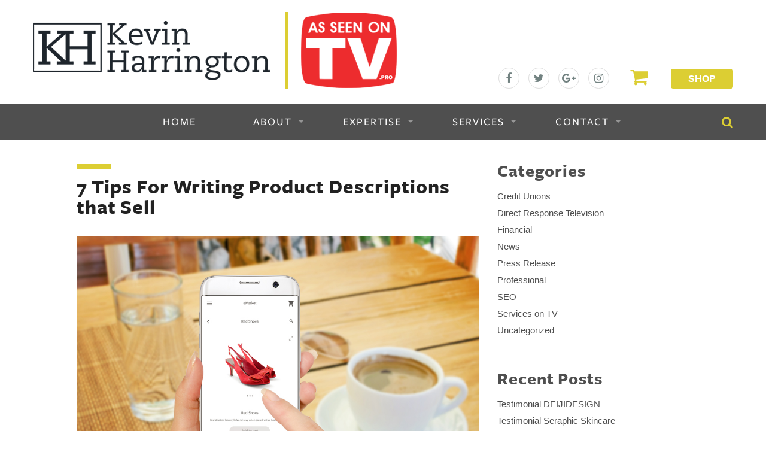

--- FILE ---
content_type: text/html; charset=UTF-8
request_url: https://asseenontv.pro/7-tips-writing-product-descriptions-sell/
body_size: 42552
content:
<!doctype html>
<!-- paulirish.com/2008/conditional-stylesheets-vs-css-hacks-answer-neither/ -->
<!--[if lt IE 7]> <html class="no-js ie6 oldie" lang="en-US" > <![endif]-->
<!--[if IE 7]>    <html class="no-js ie7 oldie" lang="en-US" > <![endif]-->
<!--[if IE 8]>    <html class="no-js ie8 oldie" lang="en-US" "> <![endif]-->
<!-- Consider adding an manifest.appcache: h5bp.com/d/Offline -->
<!--[if gt IE 8]><!--> <html class="no-js" lang="en-US" > <!--<![endif]-->
<head>
    <meta charset="UTF-8">
    <meta http-equiv="X-UA-Compatible" content="IE=edge" />
    <title>7 Tips For Writing Product Descriptions that Sell</title>

    <!-- Mobile viewport optimized: j.mp/bplateviewport -->
    <meta name="viewport" content="width=device-width" />

    <!-- Favicon and Feed -->
    <link rel="shortcut icon" href="https://asseenontv.pro/app/themes/asseenontv/favicon.ico" type="image/x-icon" />
    <link rel="alternate" type="application/rss+xml" title="AsSeenOnTV.pro Feed" href="https://asseenontv.pro/feed/">

    <!--  iPhone Web App Home Screen Icon -->
    <link rel="apple-touch-icon" sizes="72x72" href="https://asseenontv.pro/app/themes/asseenontv/img/devices/reverie-icon-ipad.png" />
    <link rel="apple-touch-icon" sizes="114x114" href="https://asseenontv.pro/app/themes/asseenontv/img/devices/reverie-icon-retina.png" />
    <link rel="apple-touch-icon" href="https://asseenontv.pro/app/themes/asseenontv/img/devices/reverie-icon.png" />

    <!-- Enable Startup Image for iOS Home Screen Web App -->
    <meta name="apple-mobile-web-app-capable" content="yes" />
    <link rel="apple-touch-startup-image" href="https://asseenontv.pro/app/themes/asseenontv/mobile-load.png" />

    <!-- Startup Image iPad Landscape (748x1024) -->
    <link rel="apple-touch-startup-image" href="https://asseenontv.pro/app/themes/asseenontv/img/devices/reverie-load-ipad-landscape.png" media="screen and (min-width: 481px) and (max-width: 1024px) and (orientation:landscape)" />
    <!-- Startup Image iPad Portrait (768x1004) -->
    <link rel="apple-touch-startup-image" href="https://asseenontv.pro/app/themes/asseenontv/img/devices/reverie-load-ipad-portrait.png" media="screen and (min-width: 481px) and (max-width: 1024px) and (orientation:portrait)" />
    <!-- Startup Image iPhone (320x460) -->
    <link rel="apple-touch-startup-image" href="https://asseenontv.pro/app/themes/asseenontv/img/devices/reverie-load.png" media="screen and (max-width: 320px)" />

    
<!-- This site is optimized with the Yoast SEO plugin v11.6 - https://yoast.com/wordpress/plugins/seo/ -->
<meta name="description" content="Starting a company is challenging and risky. If you have a unique idea or product that you think people will be interested in purchasing than you may be on the right track. It takes more than a good idea to be successful though."/>
<link rel="canonical" href="https://asseenontv.pro/7-tips-writing-product-descriptions-sell/" />
<meta property="og:locale" content="en_US" />
<meta property="og:type" content="article" />
<meta property="og:title" content="7 Tips For Writing Product Descriptions that Sell" />
<meta property="og:description" content="Starting a company is challenging and risky. If you have a unique idea or product that you think people will be interested in purchasing than you may be on the right track. It takes more than a good idea to be successful though." />
<meta property="og:url" content="https://asseenontv.pro/7-tips-writing-product-descriptions-sell/" />
<meta property="og:site_name" content="AsSeenOnTV.pro" />
<meta property="article:section" content="Uncategorized" />
<meta property="article:published_time" content="2017-06-21T20:36:49-04:00" />
<meta property="article:modified_time" content="2017-06-21T20:39:36-04:00" />
<meta property="og:updated_time" content="2017-06-21T20:39:36-04:00" />
<meta property="og:image" content="https://asseenontv.pro/app/uploads/2017/06/Product-description.jpg" />
<meta property="og:image:secure_url" content="https://asseenontv.pro/app/uploads/2017/06/Product-description.jpg" />
<meta property="og:image:width" content="1024" />
<meta property="og:image:height" content="768" />
<meta name="twitter:card" content="summary" />
<meta name="twitter:description" content="Starting a company is challenging and risky. If you have a unique idea or product that you think people will be interested in purchasing than you may be on the right track. It takes more than a good idea to be successful though." />
<meta name="twitter:title" content="7 Tips For Writing Product Descriptions that Sell" />
<meta name="twitter:image" content="https://asseenontv.pro/app/uploads/2017/06/Product-description.jpg" />
<script type='application/ld+json' class='yoast-schema-graph yoast-schema-graph--main'>{"@context":"https://schema.org","@graph":[{"@type":"WebSite","@id":"https://asseenontv.pro/#website","url":"https://asseenontv.pro/","name":"AsSeenOnTV.pro","potentialAction":{"@type":"SearchAction","target":"https://asseenontv.pro/?s={search_term_string}","query-input":"required name=search_term_string"}},{"@type":"ImageObject","@id":"https://asseenontv.pro/7-tips-writing-product-descriptions-sell/#primaryimage","url":"https://asseenontv.pro/app/uploads/2017/06/Product-description.jpg","width":"1024","height":"768"},{"@type":"WebPage","@id":"https://asseenontv.pro/7-tips-writing-product-descriptions-sell/#webpage","url":"https://asseenontv.pro/7-tips-writing-product-descriptions-sell/","inLanguage":"en-US","name":"7 Tips For Writing Product Descriptions that Sell","isPartOf":{"@id":"https://asseenontv.pro/#website"},"primaryImageOfPage":{"@id":"https://asseenontv.pro/7-tips-writing-product-descriptions-sell/#primaryimage"},"datePublished":"2017-06-21T20:36:49-04:00","dateModified":"2017-06-21T20:39:36-04:00","author":{"@id":"https://asseenontv.pro/#/schema/person/6da0131f6b83758648abe94d14d8dd4b"},"description":"Starting a company is challenging and risky. If you have a unique idea or product that you think people will be interested in purchasing than you may be on the right track. It takes more than a good idea to be successful though."},{"@type":["Person"],"@id":"https://asseenontv.pro/#/schema/person/6da0131f6b83758648abe94d14d8dd4b","name":"bmgadmin","image":{"@type":"ImageObject","@id":"https://asseenontv.pro/#authorlogo","url":"https://secure.gravatar.com/avatar/007cccee69056240f0a137b1302a7dc7?s=96&d=mm&r=g","caption":"bmgadmin"},"sameAs":[]}]}</script>
<!-- / Yoast SEO plugin. -->

<link rel='dns-prefetch' href='//cdnjs.cloudflare.com' />
<link rel='dns-prefetch' href='//fonts.googleapis.com' />
<link rel='dns-prefetch' href='//s.w.org' />
<link rel="alternate" type="application/rss+xml" title="AsSeenOnTV.pro &raquo; Feed" href="https://asseenontv.pro/feed/" />
<link rel="alternate" type="application/rss+xml" title="AsSeenOnTV.pro &raquo; Comments Feed" href="https://asseenontv.pro/comments/feed/" />
<link rel="alternate" type="application/rss+xml" title="AsSeenOnTV.pro &raquo; 7 Tips For Writing Product Descriptions that Sell Comments Feed" href="https://asseenontv.pro/7-tips-writing-product-descriptions-sell/feed/" />
		<script type="text/javascript">
			window._wpemojiSettings = {"baseUrl":"https:\/\/s.w.org\/images\/core\/emoji\/13.0.0\/72x72\/","ext":".png","svgUrl":"https:\/\/s.w.org\/images\/core\/emoji\/13.0.0\/svg\/","svgExt":".svg","source":{"concatemoji":"https:\/\/asseenontv.pro\/wp\/wp-includes\/js\/wp-emoji-release.min.js"}};
			!function(e,a,t){var n,r,o,i=a.createElement("canvas"),p=i.getContext&&i.getContext("2d");function s(e,t){var a=String.fromCharCode;p.clearRect(0,0,i.width,i.height),p.fillText(a.apply(this,e),0,0);e=i.toDataURL();return p.clearRect(0,0,i.width,i.height),p.fillText(a.apply(this,t),0,0),e===i.toDataURL()}function c(e){var t=a.createElement("script");t.src=e,t.defer=t.type="text/javascript",a.getElementsByTagName("head")[0].appendChild(t)}for(o=Array("flag","emoji"),t.supports={everything:!0,everythingExceptFlag:!0},r=0;r<o.length;r++)t.supports[o[r]]=function(e){if(!p||!p.fillText)return!1;switch(p.textBaseline="top",p.font="600 32px Arial",e){case"flag":return s([127987,65039,8205,9895,65039],[127987,65039,8203,9895,65039])?!1:!s([55356,56826,55356,56819],[55356,56826,8203,55356,56819])&&!s([55356,57332,56128,56423,56128,56418,56128,56421,56128,56430,56128,56423,56128,56447],[55356,57332,8203,56128,56423,8203,56128,56418,8203,56128,56421,8203,56128,56430,8203,56128,56423,8203,56128,56447]);case"emoji":return!s([55357,56424,8205,55356,57212],[55357,56424,8203,55356,57212])}return!1}(o[r]),t.supports.everything=t.supports.everything&&t.supports[o[r]],"flag"!==o[r]&&(t.supports.everythingExceptFlag=t.supports.everythingExceptFlag&&t.supports[o[r]]);t.supports.everythingExceptFlag=t.supports.everythingExceptFlag&&!t.supports.flag,t.DOMReady=!1,t.readyCallback=function(){t.DOMReady=!0},t.supports.everything||(n=function(){t.readyCallback()},a.addEventListener?(a.addEventListener("DOMContentLoaded",n,!1),e.addEventListener("load",n,!1)):(e.attachEvent("onload",n),a.attachEvent("onreadystatechange",function(){"complete"===a.readyState&&t.readyCallback()})),(n=t.source||{}).concatemoji?c(n.concatemoji):n.wpemoji&&n.twemoji&&(c(n.twemoji),c(n.wpemoji)))}(window,document,window._wpemojiSettings);
		</script>
		<style type="text/css">
img.wp-smiley,
img.emoji {
	display: inline !important;
	border: none !important;
	box-shadow: none !important;
	height: 1em !important;
	width: 1em !important;
	margin: 0 .07em !important;
	vertical-align: -0.1em !important;
	background: none !important;
	padding: 0 !important;
}
</style>
	<link rel='stylesheet' id='wp-block-library-css'  href='https://asseenontv.pro/wp/wp-includes/css/dist/block-library/style.min.css' type='text/css' media='all' />
<link rel='stylesheet' id='flowplayer-css-css'  href='https://asseenontv.pro/app/plugins/easy-video-player/lib/skin/skin.css' type='text/css' media='all' />
<link rel='stylesheet' id='rs-plugin-settings-css'  href='https://asseenontv.pro/app/plugins/slider-revolution-responsive-wordpress-plugin/public/assets/css/rs6.css' type='text/css' media='all' />
<style id='rs-plugin-settings-inline-css' type='text/css'>
#rs-demo-id {}
</style>
<link rel='stylesheet' id='fontawesome-css'  href='https://cdnjs.cloudflare.com/ajax/libs/font-awesome/4.6.3/css/font-awesome.min.css' type='text/css' media='all' />
<link rel='stylesheet' id='reverie-foundation-stylesheet-css'  href='https://asseenontv.pro/app/themes/asseenontv/css/app.css' type='text/css' media='all' />
<link rel='stylesheet' id='reverie-stylesheet-css'  href='https://asseenontv.pro/app/themes/asseenontv/css/style.css' type='text/css' media='all' />
<link rel='stylesheet' id='fonts-stylesheet-css'  href='https://asseenontv.pro/app/themes/asseenontv/fonts/styles.css' type='text/css' media='all' />
<!--[if lt IE 9]>
<link rel='stylesheet' id='vc_lte_ie9-css'  href='https://asseenontv.pro/app/plugins/js_composer/assets/css/vc_lte_ie9.min.css' type='text/css' media='screen' />
<![endif]-->
<link rel='stylesheet' id='google-font-css'  href='https://fonts.googleapis.com/css?family=Open+Sans%3A300%2C400%2C600%2C700%7CLora%3A400%2C700%7CDroid+Sans+Mono' type='text/css' media='all' />
<!--[if lt IE 9]>
<link rel='stylesheet' id='reverie-ie-only-css'  href='https://asseenontv.pro/app/themes/asseenontv/css/ie.css' type='text/css' media='all' />
<![endif]-->
<script type='text/javascript' src='https://asseenontv.pro/wp/wp-includes/js/jquery/jquery.js' id='jquery-core-js'></script>
<script type='text/javascript' src='https://asseenontv.pro/app/plugins/easy-video-player/lib/flowplayer.min.js' id='flowplayer-js-js'></script>
<script type='text/javascript' src='https://asseenontv.pro/app/plugins/slider-revolution-responsive-wordpress-plugin/public/assets/js/revolution.tools.min.js' id='tp-tools-js'></script>
<script type='text/javascript' src='https://asseenontv.pro/app/plugins/slider-revolution-responsive-wordpress-plugin/public/assets/js/rs6.min.js' id='revmin-js'></script>
<script type='text/javascript' src='https://asseenontv.pro/app/themes/asseenontv/js/modernizr.js' id='reverie-modernizr-js'></script>
<script type='text/javascript' src='https://asseenontv.pro/app/themes/asseenontv/js/jquery.matchHeight.js' id='matcheight-js'></script>
<script type='text/javascript' src='https://asseenontv.pro/app/themes/asseenontv/js/custom.js' id='custom-js'></script>
<link rel="https://api.w.org/" href="https://asseenontv.pro/wp-json/" /><link rel="alternate" type="application/json" href="https://asseenontv.pro/wp-json/wp/v2/posts/4911" /><link rel='shortlink' href='https://asseenontv.pro/?p=4911' />
<link rel="alternate" type="application/json+oembed" href="https://asseenontv.pro/wp-json/oembed/1.0/embed?url=https%3A%2F%2Fasseenontv.pro%2F7-tips-writing-product-descriptions-sell%2F" />
<link rel="alternate" type="text/xml+oembed" href="https://asseenontv.pro/wp-json/oembed/1.0/embed?url=https%3A%2F%2Fasseenontv.pro%2F7-tips-writing-product-descriptions-sell%2F&#038;format=xml" />
<!-- start Simple Custom CSS and JS -->
<style type="text/css">
@media screen and ( max-width: 782px ) {
section#section-heading {
    padding: 0 20px;
}
.column, .columns, .form-columns {
    padding-left: 10px !important;
    padding-right: 10px !important;
}
p {
    line-height: 1.7 !important;
    padding-top: 20px;
    font-size: 16px !important;
}


  
}  

@media only screen and (max-width: 641px){
.gform_wrapper .ginput_container span:not(.ginput_price) {
    display: none !important;
}
.advisory {
    display: grid;
}
.advisory .content-text {
    padding-left: 0px !important;
}  
}


p {
    line-height: 1.7 !important;
}
span#extensions_message_3_7 {
    display: none;
}
.gform_wrapper input:not([type=radio]):not([type=checkbox]):not([type=submit]):not([type=button]):not([type=image]):not([type=file]) {
    min-height: 60px !important;
  	padding: 5px 10px !important;
}


::-webkit-input-placeholder { color:#333 !important; }
:-moz-placeholder { opacity: 1; color:#333 !important; } /* Firefox 18- */
::-moz-placeholder { opacity: 1; color:#333 !important; } /* firefox 19+ */
:-ms-input-placeholder { color:#333 !important; } /* ie */
input:-moz-placeholder { color:#333 !important; }


  input, input:before, input:after {
      -webkit-user-select: initial !important;
      -khtml-user-select: initial !important;
      -moz-user-select: initial !important;
      -ms-user-select: initial !important;
      user-select: initial !important;
     } 

.yellow-line.fs-48 {
  margin-top: 20px;
}

.subtitle-page {
    padding-top: 10px;
}

.rules-grid {
    border: 2px solid #4f4f4f;
    padding: 25px;
    border-radius: 5px;
    margin-top: 50px;
    margin-bottom: 20px;
}

.form-contest {
    padding-top: 50px;
}

.dashed {
    list-style-type: none;
  	color: #4f4f4f;
}

ul.dash {
    margin-left: 0;
}

ul.dashed > li:before {
    display: inline-block;
    content: "-";
    width: 1em;
    margin-left: -1em;
}

/* COVID-19 */

.link-covid {
  color: #4f4f4f;
}

.link-covid:hover {
  text-decoration: underline;
}

.container.covid {
    background: #dcce33;
}

/*Adcisory board*/
.advisory {
    margin-bottom: 30px;
    overflow: hidden;
}
.advisory .img-person {
    float: left;
}
.advisory .content-text {
    display: flow-root;
    padding-left: 10px;
}
.advisory .content-text a {
    display: block;
}

/*Single Post*/
.single-post section#section-heading {
    margin: 30px 0px;
}</style>
<!-- end Simple Custom CSS and JS -->
<!-- start Simple Custom CSS and JS -->
<style type="text/css">
/* Add your CSS code here.

For example:
.example {
    color: red;
}

For brushing up on your CSS knowledge, check out http://www.w3schools.com/css/css_syntax.asp

End of comment */ 


/* Create two equal columns that floats next to each other */
.column {
  float: left;
  width: 50%;
  padding: 10px;
  height: 300px; /* Should be removed. Only for demonstration */
}

/* Clear floats after the columns */
.row:after {
  content: "";
  display: table;
  clear: both;
}

@media screen and (max-width: 992px) {
    .column {
        float: none;
        width: auto;
      	height: auto;
    }
  .li-last {
    margin: 0 auto !important;
  }
}

</style>
<!-- end Simple Custom CSS and JS -->
<!-- This content is generated with the Easy Video Player plugin v1.1.8 - http://noorsplugin.com/wordpress-video-plugin/ --><script>flowplayer.conf.embed = false;flowplayer.conf.keyboard = false;</script><!-- Easy Video Player plugin --><script type="application/ld+json">
{
 "@context": "http://schema.org",
 "@type": "Organization",
 "name": "AsSeenOnTV.pro",
 "url": "https://asseenontv.pro/",
 "logo": "https://asseenontv.pro/app/themes/asseenontv/img/logo.png",
 "contactPoint": [
     {
         "@type": "ContactPoint",
         "contactType": "customer service",
	 "telephone": "+19544612020",
         "areaServed": [
             "Florida"
         ],
         "availableLanguage": [
             "English"
         ]
     }
 ]
}
</script>
<script type="application/ld+json">{
  "@context": "http:\/\/schema.org",
  "@type": "LocalBusiness",
 "name": "AsSeenOnTV.pro",
 "url": "https://asseenontv.pro/",
 "description":"Kevin Harrington and our award-winning independent media production company are leaders in direct and brand response television (DRTV/BRTV)",
  "logo": "https://asseenontv.pro/app/themes/asseenontv/img/logo.png",
  "image": [
  {
  "@type": "imageObject",
  "url": "https://asseenontv.pro/app/uploads/2018/12/big-kevin-board.jpg"
   }
   ],
	 "telephone": "+19544612020",
  "address": {
      "@type": "PostalAddress",
      "streetAddress": "6250 Coral Ridge Dr Ste 200",
      "addressLocality": "Coral Springs, FL",
      "postalCode": "33076",
      "addressCountry": "United States of America"
  },
  "geo": {
      "@type": "GeoCoordinates",
      "latitude": "26.306888",
      "longitude": "-80.2837077"
  },
  "openingHoursSpecification": [{
    "@type": "OpeningHoursSpecification",
    "dayOfWeek": [
      "Monday",
      "Tuesday",
      "Wednesday",
      "Thursday",
      "Friday"
    ],
    "opens": "08:00",
    "closes": "17:00"
  }] ,
  "priceRange": "$$-$$$"
}
</script>
<!-- Google Tag Manager -->
<script>(function(w,d,s,l,i){w[l]=w[l]||[];w[l].push({'gtm.start':
new Date().getTime(),event:'gtm.js'});var f=d.getElementsByTagName(s)[0],
j=d.createElement(s),dl=l!='dataLayer'?'&l='+l:'';j.async=true;j.src=
'https://www.googletagmanager.com/gtm.js?id='+i+dl;f.parentNode.insertBefore(j,f);
})(window,document,'script','dataLayer','GTM-5HLPFS9');</script>
<!-- End Google Tag Manager -->
<meta name="generator" content="Powered by WPBakery Page Builder - drag and drop page builder for WordPress."/>
<meta name="generator" content="Powered by Slider Revolution 6.1.0 - responsive, Mobile-Friendly Slider Plugin for WordPress with comfortable drag and drop interface." />
<link rel="canonical" href="https://asseenontv.pro/7-tips-writing-product-descriptions-sell/" />
<meta name="description" content="Starting a company is challenging and risky. If you have a unique idea or product that you think people will be interested in purchasing than you may be on the right track. It takes more than a good idea to be successful though." /><meta name="title" content="7 Tips For Writing Product Descriptions that Sell" /><link rel="icon" href="https://asseenontv.pro/app/uploads/2019/01/cropped-Copy-of-Untitled-32x32.png" sizes="32x32" />
<link rel="icon" href="https://asseenontv.pro/app/uploads/2019/01/cropped-Copy-of-Untitled-192x192.png" sizes="192x192" />
<link rel="apple-touch-icon" href="https://asseenontv.pro/app/uploads/2019/01/cropped-Copy-of-Untitled-180x180.png" />
<meta name="msapplication-TileImage" content="https://asseenontv.pro/app/uploads/2019/01/cropped-Copy-of-Untitled-270x270.png" />
<script type="text/javascript">function setREVStartSize(a){try{var b,c=document.getElementById(a.c).parentNode.offsetWidth;if(c=0===c||isNaN(c)?window.innerWidth:c,a.tabw=void 0===a.tabw?0:parseInt(a.tabw),a.thumbw=void 0===a.thumbw?0:parseInt(a.thumbw),a.tabh=void 0===a.tabh?0:parseInt(a.tabh),a.thumbh=void 0===a.thumbh?0:parseInt(a.thumbh),a.tabhide=void 0===a.tabhide?0:parseInt(a.tabhide),a.thumbhide=void 0===a.thumbhide?0:parseInt(a.thumbhide),a.mh=void 0===a.mh||""==a.mh?0:a.mh,"fullscreen"===a.layout||"fullscreen"===a.l)b=Math.max(a.mh,window.innerHeight);else{for(var d in a.gw=Array.isArray(a.gw)?a.gw:[a.gw],a.rl)(void 0===a.gw[d]||0===a.gw[d])&&(a.gw[d]=a.gw[d-1]);for(var d in a.gh=void 0===a.el||""===a.el||Array.isArray(a.el)&&0==a.el.length?a.gh:a.el,a.gh=Array.isArray(a.gh)?a.gh:[a.gh],a.rl)(void 0===a.gh[d]||0===a.gh[d])&&(a.gh[d]=a.gh[d-1]);var e,f=Array(a.rl.length),g=0;for(var d in a.tabw=a.tabhide>=c?0:a.tabw,a.thumbw=a.thumbhide>=c?0:a.thumbw,a.tabh=a.tabhide>=c?0:a.tabh,a.thumbh=a.thumbhide>=c?0:a.thumbh,a.rl)f[d]=a.rl[d]<window.innerWidth?0:a.rl[d];for(var d in e=f[0],f)e>f[d]&&0<f[d]&&(e=f[d],g=d);var h=c>a.gw[g]+a.tabw+a.thumbw?1:(c-(a.tabw+a.thumbw))/a.gw[g];b=a.gh[g]*h+(a.tabh+a.thumbh)}void 0===window.rs_init_css&&(window.rs_init_css=document.head.appendChild(document.createElement("style"))),document.getElementById(a.c).height=b,window.rs_init_css.innerHTML+="#"+a.c+"_wrapper { height: "+b+"px }"}catch(a){console.log("Failure at Presize of Slider:"+a)}};</script>
<noscript><style> .wpb_animate_when_almost_visible { opacity: 1; }</style></noscript>    <!-- Google Analytics -->
    <script>
        (function(i,s,o,g,r,a,m){i['GoogleAnalyticsObject']=r;i[r]=i[r]||function(){
            (i[r].q=i[r].q||[]).push(arguments)},i[r].l=1*new Date();a=s.createElement(o),
            m=s.getElementsByTagName(o)[0];a.async=1;a.src=g;m.parentNode.insertBefore(a,m)
        })(window,document,'script','https://www.google-analytics.com/analytics.js','ga');

        ga('create', 'UA-70632426-1', 'auto');
        ga('send', 'pageview');
    </script>
    <!-- End Google Analytics -->
</head>

<body class="post-template-default single single-post postid-4911 single-format-standard antialiased wpb-js-composer js-comp-ver-6.0.3 vc_responsive">
<div id="scroll-top"></div>
<header class="contain-to-grid">
    <div class="row-1200">
        <div class="clearfix header-top">
            <div class="alt-logo large-7 medium-12 small-12 columns">
                <a href="https://asseenontv.pro/" title="AsSeenOnTV.pro" rel="home">
                    <img title="7 Tips For Writing Product Descriptions That Sell" src="https://asseenontv.pro/app/uploads//2016/08/kevin_logo.png" alt="AsSeenOnTV.pro"/>
                        <img title="7 Tips For Writing Product Descriptions That Sell" class="logo-left-bar" src="https://asseenontv.pro/app/themes/asseenontv/img/logo.png" alt="AsSeenOnTV.pro"/>
                </a>
            </div>
            <div class="large-5 medium-12 small-12 columns text-right header-right">
                <ul class="social-icons">
                                            <li><a href="https://www.facebook.com/AsSeenOnTv.pro" target="_blank"><i class="fa fa-facebook"></i></a></li>
                                            <li><a href="https://twitter.com/asontvpro" target="_blank"><i class="fa fa-twitter"></i></a></li>
                                            <li><a href="https://plus.google.com/u/0/103878295812311031193" target="_blank"><i class="fa fa-google-plus"></i></a></li>
                                            <li><a href="https://www.instagram.com/asseenontv.pro/" target="_blank"><i class="fa fa-instagram"></i></a></li>
                                    </ul>
                <!--<a href="https://asseenontv.pro/wp/product_cat/all-categories/" class="cart"><i class="fa fa-shopping-cart"></i></a>-->
                <a href="https://asseenontv.pro/product_cat/all-categories/" class="cart"><i class="fa fa-shopping-cart"></i></a>
                <!--<a href="https://asseenontv.pro/wp/categories/" class="shop button">Shop</a>-->
                <a href="https://asseenontv.pro/categories/" class="shop button">Shop</a>
            </div>
        </div>
    </div>
    <!-- Starting the Top-Bar -->
    <nav class="top-bar" data-topbar>
        <ul class="title-area">
            <li class="name"></li>
            <li class="toggle-topbar menu-icon"><a href="#"><span>Menu</span></a></li>
        </ul>
        <section class="top-bar-section">
            <ul><li class="divider"></li><li id="menu-item-7463" class="menu-item menu-item-main-menu menu-item-home"><a  href="https://asseenontv.pro/">Home</a></li>
<li class="divider"></li><li id="menu-item-714" class="menu-item menu-item-main-menu menu-item-about has-dropdown"><a  href="#">About</a>
	<ul class="dropdown">
	<li id="menu-item-301" class="menu-item menu-item-main-menu menu-item-who-we-are"><a  href="https://asseenontv.pro/who-we-are/">Who We Are</a></li>
	<li id="menu-item-300" class="menu-item menu-item-main-menu menu-item-what-we-deliver"><a  href="https://asseenontv.pro/what-we-deliver/">What We Deliver</a></li>
	<li id="menu-item-276" class="menu-item menu-item-main-menu menu-item-portfolio-media-campaigns"><a  href="https://asseenontv.pro/portfolio/">Portfolio – Media Campaigns</a></li>
	<li id="menu-item-182" class="menu-item menu-item-main-menu menu-item-why-drtv"><a  href="https://asseenontv.pro/why-drtv-2/">Why DRTV</a></li>
	<li id="menu-item-6105" class="menu-item menu-item-main-menu menu-item-why-brtv"><a  href="https://asseenontv.pro/why-brtv/">Why BRTV</a></li>
	<li id="menu-item-277" class="menu-item menu-item-main-menu menu-item-drtv-brtv-faqs"><a  href="https://asseenontv.pro/faqs/">DRTV/ BRTV FAQs</a></li>
</ul>
</li>
<li class="divider"></li><li id="menu-item-972" class="menu-item menu-item-main-menu menu-item-expertise has-dropdown"><a  href="#">Expertise</a>
	<ul class="dropdown">
	<li id="menu-item-181" class="menu-item menu-item-main-menu menu-item-kevin-harrington"><a  href="https://asseenontv.pro/kevin-harrington/">Kevin Harrington</a></li>
	<li id="menu-item-183" class="menu-item menu-item-main-menu menu-item-innovators-think-tank"><a  href="https://asseenontv.pro/innovators-think-tank/">Innovators Think Tank</a></li>
	<li id="menu-item-302" class="menu-item menu-item-main-menu menu-item-advisory-board"><a  href="https://asseenontv.pro/advisory-board/">Advisory Board</a></li>
</ul>
</li>
<li class="divider"></li><li id="menu-item-973" class="menu-item menu-item-main-menu menu-item-services has-dropdown"><a  href="#">Services</a>
	<ul class="dropdown">
	<li id="menu-item-1205" class="menu-item menu-item-main-menu menu-item-b2c-b2b-services"><a  href="https://asseenontv.pro/services/">B2C/B2B Services</a></li>
	<li id="menu-item-308" class="menu-item menu-item-main-menu menu-item-video-production"><a  href="https://asseenontv.pro/video-production/">Video Production</a></li>
	<li id="menu-item-307" class="menu-item menu-item-main-menu menu-item-studio-on-site-locations"><a  href="https://asseenontv.pro/studio-and-on-site-locations/">Studio &#038; On-Site Locations</a></li>
	<li id="menu-item-306" class="menu-item menu-item-main-menu menu-item-media-buying"><a  href="https://asseenontv.pro/media-buying/">Media Buying</a></li>
	<li id="menu-item-305" class="menu-item menu-item-main-menu menu-item-digital-services"><a  href="https://asseenontv.pro/digital-services/">Digital Services</a></li>
	<li id="menu-item-7407" class="menu-item menu-item-main-menu menu-item-digital-ad-placement"><a  href="https://asseenontv.pro/digital-ad-placement/">Digital Ad Placement</a></li>
	<li id="menu-item-304" class="menu-item menu-item-main-menu menu-item-consulting"><a  href="https://asseenontv.pro/consulting/">Consulting</a></li>
	<li id="menu-item-303" class="menu-item menu-item-main-menu menu-item-advertising"><a  href="https://asseenontv.pro/advertising/">Advertising</a></li>
</ul>
</li>
<li class="divider"></li><li id="menu-item-664" class="menu-item menu-item-main-menu menu-item-contact has-dropdown"><a  href="#">Contact</a>
	<ul class="dropdown">
	<li id="menu-item-666" class="menu-item menu-item-main-menu menu-item-general-inquiries"><a  href="https://asseenontv.pro/contact-us/">General Inquiries</a></li>
	<li id="menu-item-8340" class="menu-item menu-item-main-menu menu-item-submit-your-product-or-service"><a  href="https://asseenontv.pro/submit-your-product-or-service/">Submit Your Product or Service</a></li>
</ul>
</li>
</ul>            <form role="search" method="get" class="search-form" action="https://asseenontv.pro/">
	<label>
		<span class="screen-reader-text"><i class="fa fa-search"></i></span>
		<input type="search" class="search-field" placeholder="Search …" value="" name="s" title="Search for:" />
	</label>
	<input type="submit" class="search-submit" value="Search" />
</form>        </section>
    </nav>
    <!-- End of Top-Bar -->
    <!--<div class="container covid text-center">
    <p style="margin:0;padding-top:5px;padding-bottom:5px;color:#4f4f4f;"><a class="link-covid" href="what-covid-19-means-for-marketing/">What COVID-19 Means for Marketing</a></p>
    </div> -->
</header>


<!-- Start the main container -->
<div class="container" role="document">
<div class="row">
<!-- Row for main content area -->
	<div class="small-12 medium-8 columns" id="content" role="main">
				<article class="post-4911 post type-post status-publish format-standard has-post-thumbnail hentry category-professional category-uncategorized" id="post-4911">
			<header>
				<span class="byline author">Written by <a href="https://asseenontv.pro/author/bmgadmin/" rel="author" class="fn">bmgadmin, </a></span><time class="updated" datetime="2017-06-21T16:36:49-04:00" pubdate>June 21st, 2017</time>			</header>
			<section id="section-heading" class="p-t-1 p-b-0">  
			    <h1 class="yellow-line">7 Tips For Writing Product Descriptions that Sell</h1>
			</section>
			<div class="entry-content">
				<div id="post-image">
				<img title="Product Description" width="1024" height="768" src="https://asseenontv.pro/app/uploads/2017/06/Product-description.jpg" class="attachment-post-thumbnail size-post-thumbnail wp-post-image" alt="Product Description" loading="lazy" srcset="https://asseenontv.pro/app/uploads/2017/06/Product-description.jpg 1024w, https://asseenontv.pro/app/uploads/2017/06/Product-description-300x225.jpg 300w, https://asseenontv.pro/app/uploads/2017/06/Product-description-768x576.jpg 768w, https://asseenontv.pro/app/uploads/2017/06/Product-description-800x600.jpg 800w, https://asseenontv.pro/app/uploads/2017/06/Product-description-320x240.jpg 320w" sizes="(max-width: 1024px) 100vw, 1024px" />				</div>
				<p>Even the most seasoned writer may believe that a product description is just that, describing a product. However, a great product description should make a customer <strong><em>purchase</em></strong>. Below are some tips to help you write a description that will leave your target audience wanting to click the “add to cart” button.</p>
<p><strong> 1. Use Sensory Adjectives </strong><br />
Use adjectives to describe how your product feels, looks, tastes or smells. This will engage and persuade your audience by connecting to their subconscious senses. As an example, if you were selling a candle with a calming scent, you’d want your customer imagining the relaxing scent of fresh lavender.</p>
<p><strong>2. Write for Your Target Demographic </strong><br />
Find out who your target market is and write with them in mind. This should go beyond finding out some basic demographic data. Create buyer personas and find out what makes your customer tick!</p>
<p><strong>3. Focus on the Benefits to the Customer</strong><br />
A great place to start is to make a list of all of the features of your product. From there, you can start mapping out how each feature is a benefit to the customer, and what problems these features solve. When they can see how your product benefits them, they’ll be more inclined to purchase. <strong><br />
</strong></p>
<p><strong>4. Tell a Story </strong><br />
Your customer should have a vision of how the product fits in to their life. Does the purse have great pockets for organization? Don’t just list “inside pocket.” You could write something along the line of “Inner pocket is the perfect size for your cell phone. Stop fumbling around the bottom of your purse” <strong><br />
</strong></p>
<p><strong>5. Put your Strongest Selling Points First </strong><br />
If you are selling a lightbulb that lasts 50 years, that key point shouldn’t be buried at the end of the description. Consumers may not read past the first sentence or two, so you should hook them from the beginning. <strong><br />
</strong></p>
<p><strong>6. Make it Easy to Read </strong><br />
Your customer should be able to easily find all information needed to make a purchasing decision. Make sure your font size is legible and use bullet points to call out key information. Keep it short, sweet and to the point! <strong><br />
</strong></p>
<p><strong>7. Optimize for SEO  </strong><br />
It’s important to write with the customer in mind, but you should also be optimizing for search engines. This means doing a keyword analysis for the best opportunities related to your product, and adjusting your text accordingly.</p>
<p>Last but certainly not least, remember to keep your brand tone of voice and have fun with it! Happy  writing!</p>
<p>If you need assistance redesigning your website to hit all the salient points above, AsSeenOnTV.pro has a new digital media agency that offers this expertise.  Contact us at <u><a href="http://www.asseenontv.pro/">www.AsSeenOnTV.pro</a>.</u></p>
			</div>
			<footer>
								<p class="entry-tags"></p>
							</footer>
		</article>
		<!--<div class="entry-author panel">
			<div class="row">
				<div class="large-3 columns">
					<img title="7 Tips For Writing Product Descriptions That Sell" alt='' src='https://secure.gravatar.com/avatar/007cccee69056240f0a137b1302a7dc7?s=95&#038;d=mm&#038;r=g' srcset='https://secure.gravatar.com/avatar/007cccee69056240f0a137b1302a7dc7?s=190&#038;d=mm&#038;r=g 2x' class='avatar avatar-95 photo' height='95' width='95' loading='lazy'/>				</div>
				<div class="large-9 columns">
					<h4><a href="https://asseenontv.pro/author/bmgadmin/" title="Posts by bmgadmin" rel="author">bmgadmin</a></h4>
					<p class="cover-description"></p>
				</div>
			</div>
		</div>-->
			
	</div>



	<aside id="sidebar" class="small-12 medium-4 columns">
	<article id="categories-2" class="panel widget widget_categories"><h4>Categories</h4>
			<ul>
					<li class="cat-item cat-item-37"><a href="https://asseenontv.pro/category/credit-unions/">Credit Unions</a>
</li>
	<li class="cat-item cat-item-43"><a href="https://asseenontv.pro/category/direct-response-television/">Direct Response Television</a>
</li>
	<li class="cat-item cat-item-30"><a href="https://asseenontv.pro/category/financial/">Financial</a>
</li>
	<li class="cat-item cat-item-26"><a href="https://asseenontv.pro/category/news/">News</a>
</li>
	<li class="cat-item cat-item-25"><a href="https://asseenontv.pro/category/press-release/">Press Release</a>
</li>
	<li class="cat-item cat-item-28"><a href="https://asseenontv.pro/category/professional/">Professional</a>
</li>
	<li class="cat-item cat-item-72"><a href="https://asseenontv.pro/category/seo/">SEO</a>
</li>
	<li class="cat-item cat-item-50"><a href="https://asseenontv.pro/category/services-on-tv/">Services on TV</a>
</li>
	<li class="cat-item cat-item-1"><a href="https://asseenontv.pro/category/uncategorized/">Uncategorized</a>
</li>
			</ul>

			</article>
		<article id="recent-posts-2" class="panel widget widget_recent_entries">
		<h4>Recent Posts</h4>
		<ul>
											<li>
					<a href="https://asseenontv.pro/testimonial-deiji-design/">Testimonial DEIJIDESIGN</a>
									</li>
											<li>
					<a href="https://asseenontv.pro/testimonial-seraphic-skincare/">Testimonial Seraphic Skincare</a>
									</li>
											<li>
					<a href="https://asseenontv.pro/testimonial-evin-skincare-rx/">Testimonial Evin Skincare Rx</a>
									</li>
											<li>
					<a href="https://asseenontv.pro/testimonial-clean-beauty-wellness/">Testimonial Clean Beauty &#038; Wellness</a>
									</li>
											<li>
					<a href="https://asseenontv.pro/testimonial-mesolyft/">Testimonial MESOLYFT</a>
									</li>
					</ul>

		</article></aside><!-- /#sidebar --></div>		
</div><!-- Container End -->

<div class="full-width footer-widget p-t-3 p-b-3 fc-white">
	<div class="row-1200">
		<div class="large-3 columns"><article id="nav_menu-2" class="panel widget widget_nav_menu"><h4>KEVIN HARRINGTON</h4><div class="menu-footer-menu-container"><ul id="menu-footer-menu" class="menu"><li id="menu-item-974" class="menu-item menu-item-type-custom menu-item-object-custom menu-item-974"><a href="https://asseenontv.pro/kevin-harrington/">About Kevin Harrington</a></li>
<li id="menu-item-8341" class="menu-item menu-item-type-post_type menu-item-object-page menu-item-8341"><a href="https://asseenontv.pro/submit-your-product-or-service/">Submit Your Product or Service</a></li>
<li id="menu-item-223" class="menu-item menu-item-type-post_type menu-item-object-page menu-item-223"><a href="https://asseenontv.pro/future-opportunities/">Future Opportunities</a></li>
<li id="menu-item-114" class="menu-item menu-item-type-post_type menu-item-object-page menu-item-114"><a href="https://asseenontv.pro/innovators-think-tank/">Innovators Think Tank</a></li>
</ul></div></article></div><div class="large-3 columns"><article id="nav_menu-3" class="panel widget widget_nav_menu"><h4>DRTV QUICK LINKS</h4><div class="menu-footer-menu-2-container"><ul id="menu-footer-menu-2" class="menu"><li id="menu-item-241" class="menu-item menu-item-type-post_type menu-item-object-page menu-item-241"><a href="https://asseenontv.pro/why-work-with-us/">Why Work With Us?</a></li>
<li id="menu-item-224" class="menu-item menu-item-type-post_type menu-item-object-page menu-item-224"><a href="https://asseenontv.pro/why-drtv-2/">Why DRTV</a></li>
<li id="menu-item-6162" class="menu-item menu-item-type-post_type menu-item-object-page menu-item-6162"><a href="https://asseenontv.pro/why-brtv/">Why BRTV</a></li>
<li id="menu-item-242" class="menu-item menu-item-type-post_type menu-item-object-page menu-item-242"><a href="https://asseenontv.pro/measuring-r-o-i/">Measuring R.O.I.</a></li>
<li id="menu-item-244" class="menu-item menu-item-type-post_type menu-item-object-page menu-item-244"><a href="https://asseenontv.pro/broadcast-distribution/">Broadcast Distribution</a></li>
</ul></div></article></div><div class="large-3 columns"><article id="nav_menu-4" class="panel widget widget_nav_menu"><h4>DRTV SERVICES</h4><div class="menu-footer-menu3-container"><ul id="menu-footer-menu3" class="menu"><li id="menu-item-246" class="menu-item menu-item-type-post_type menu-item-object-page menu-item-246"><a href="https://asseenontv.pro/media-buying/">Media Buying</a></li>
<li id="menu-item-707" class="menu-item menu-item-type-post_type menu-item-object-page menu-item-707"><a href="https://asseenontv.pro/video-production/">Video Production</a></li>
<li id="menu-item-708" class="menu-item menu-item-type-post_type menu-item-object-page menu-item-708"><a href="https://asseenontv.pro/studio-and-on-site-locations/">Studio &#038; On-Site Locations</a></li>
<li id="menu-item-709" class="menu-item menu-item-type-post_type menu-item-object-page menu-item-709"><a href="https://asseenontv.pro/digital-services/">Digital Services</a></li>
</ul></div></article></div><div class="large-3 columns"><article id="nav_menu-5" class="panel widget widget_nav_menu"><h4>RESOURCES</h4><div class="menu-footer-menu4-container"><ul id="menu-footer-menu4" class="menu"><li id="menu-item-1223" class="menu-item menu-item-type-post_type menu-item-object-page current_page_parent menu-item-1223"><a href="https://asseenontv.pro/news/">Blog</a></li>
<li id="menu-item-252" class="menu-item menu-item-type-post_type menu-item-object-page menu-item-252"><a href="https://asseenontv.pro/faqs/">DRTV/ BRTV FAQs</a></li>
<li id="menu-item-728" class="menu-item menu-item-type-post_type menu-item-object-page menu-item-728"><a href="https://asseenontv.pro/contact-us/">General Inquiries</a></li>
<li id="menu-item-254" class="menu-item menu-item-type-post_type menu-item-object-page menu-item-254"><a href="https://asseenontv.pro/product-shipping-address/">Product Shipping Address</a></li>
<li id="menu-item-257" class="menu-item menu-item-type-post_type menu-item-object-page menu-item-257"><a href="https://asseenontv.pro/privacy-policy/">Privacy Policy</a></li>
</ul></div></article></div>	</div>
    <div class="row">
        <div class="medium-6 columns text-md-left text-xs-center">
            <p class="tiny m-b-0"><a href="http://bmgcreative.com/web-design" target="_blank">Web Designed</a> by <a href="http://bmgcreative.com" target="_blank">BMGcreative</a>.</p>
        </div>
        <div class="medium-6 columns text-md-right text-xs-center">
            <p class="tiny m-b-0">&copy; 2026 AsSeenOnTV.pro. All Rights Reserved.</p>
        </div>
    </div>
</div>
<!-- Google Tag Manager (noscript) -->
<noscript><iframe src="https://www.googletagmanager.com/ns.html?id=GTM-5HLPFS9"
height="0" width="0" style="display:none;visibility:hidden"></iframe></noscript>
<!-- End Google Tag Manager (noscript) -->
<link rel='stylesheet' id='style-guide-stylesheet-css'  href='https://asseenontv.pro/app/themes/asseenontv/css/style-guide.css' type='text/css' media='all' />
<script type='text/javascript' src='https://asseenontv.pro/wp/wp-includes/js/comment-reply.min.js' id='comment-reply-js'></script>
<script type='text/javascript' src='https://asseenontv.pro/app/themes/asseenontv/js/foundation.min.js' id='reverie-js-js'></script>
<script type='text/javascript' src='https://asseenontv.pro/wp/wp-includes/js/wp-embed.min.js' id='wp-embed-js'></script>

<script>
	(function($) {
		$(document).foundation();
	})(jQuery);
</script>
	
</body>
</html>
<!--
Performance optimized by W3 Total Cache. Learn more: https://www.boldgrid.com/w3-total-cache/


Served from: asseenontv.pro @ 2026-01-17 22:00:06 by W3 Total Cache
-->

--- FILE ---
content_type: text/css
request_url: https://asseenontv.pro/app/themes/asseenontv/css/app.css
body_size: 110714
content:
meta.foundation-mq-small{font-family:"/only screen and (max-width: 40em)/";width:0}
meta.foundation-mq-medium{font-family:"/only screen and (min-width:40.063em)/";width:40.063em}
meta.foundation-mq-large{font-family:"/only screen and (min-width:64.063em)/";width:64.063em}
meta.foundation-mq-xlarge{font-family:"/only screen and (min-width:90.063em)/";width:90.063em}
meta.foundation-mq-xxlarge{font-family:"/only screen and (min-width:120.063em)/";width:120.063em}
*,:before,:after{-moz-box-sizing:border-box;-webkit-box-sizing:border-box;box-sizing:border-box}
html{font-size:100%}
body{background:#fffff;color:#666;padding:0;margin:0;font-family:Arial,Helvetica,sans-serif;font-weight:400;font-style:normal;line-height:1.6;position:relative;cursor:default;font-size:18px}
a:hover{cursor:pointer}
img,object,embed{max-width:100%;height:auto}
object,embed{height:100%}
img{-ms-interpolation-mode:bicubic}
#map_canvas img,#map_canvas embed,#map_canvas object,.map_canvas img,.map_canvas embed,.map_canvas object{max-width:none!important}
.left{float:left!important}
.right{float:right!important}
.clearfix{*zoom:1}
.clearfix:before,.clearfix:after{content:" ";display:table}
.clearfix:after{clear:both}
.text-left{text-align:left!important}
.text-right{text-align:right!important}
.text-center{text-align:center!important}
.text-justify{text-align:justify!important}
.hide{display:none}
.start{float:left!important}
.end{float:right!important}
.text-start{text-align:left!important}
.text-end{text-align:right!important}
.antialiased{-webkit-font-smoothing:antialiased;-moz-osx-font-smoothing:grayscale}
img{display:inline-block;vertical-align:middle}
textarea{height:auto;min-height:50px}
select{width:100%}
.row{width:100%;max-width:1054px;*zoom:1;margin:0 auto}
.row-1200{width:100%;max-width:1200px;*zoom:1;margin:0 auto}
.row:before,.row:after,.row-1200:after,.row-1200:before{content:" ";display:table}
.row:after,.row-1200:after{clear:both}
.row.collapse > .column,.row.collapse > .columns{position:relative;padding-left:0;padding-right:0;float:left}
.row.collapse .row{margin-left:0;margin-right:0}
.row .row{width:auto;max-width:none;*zoom:1;margin:0 -.9375rem}
.row .row:before,.row .row:after{content:" ";display:table}
.row .row:after{clear:both}
.row .row.collapse{width:auto;margin:0;max-width:none;*zoom:1}
.row .row.collapse:before,.row .row.collapse:after{content:" ";display:table}
.row .row.collapse:after{clear:both}
.column,.columns{position:relative;padding-left:.9375rem;padding-right:.9375rem;width:100%;float:left}
@media only screen {
.column.small-centered,.columns.small-centered{position:relative;margin-left:auto;margin-right:auto;float:none}
.column.small-uncentered,.columns.small-uncentered{margin-left:0;margin-right:0;float:left}
.column.small-uncentered.opposite,.columns.small-uncentered.opposite{float:right}
.small-push-1{position:relative;left:8.33333%;right:auto}
.small-pull-1{position:relative;right:8.33333%;left:auto}
.small-push-2{position:relative;left:16.66667%;right:auto}
.small-pull-2{position:relative;right:16.66667%;left:auto}
.small-push-3{position:relative;left:25%;right:auto}
.small-pull-3{position:relative;right:25%;left:auto}
.small-push-4{position:relative;left:33.33333%;right:auto}
.small-pull-4{position:relative;right:33.33333%;left:auto}
.small-push-5{position:relative;left:41.66667%;right:auto}
.small-pull-5{position:relative;right:41.66667%;left:auto}
.small-push-6{position:relative;left:50%;right:auto}
.small-pull-6{position:relative;right:50%;left:auto}
.small-push-7{position:relative;left:58.33333%;right:auto}
.small-pull-7{position:relative;right:58.33333%;left:auto}
.small-push-8{position:relative;left:66.66667%;right:auto}
.small-pull-8{position:relative;right:66.66667%;left:auto}
.small-push-9{position:relative;left:75%;right:auto}
.small-pull-9{position:relative;right:75%;left:auto}
.small-push-10{position:relative;left:83.33333%;right:auto}
.small-pull-10{position:relative;right:83.33333%;left:auto}
.small-push-11{position:relative;left:91.66667%;right:auto}
.small-pull-11{position:relative;right:91.66667%;left:auto}
.column,.columns{position:relative;padding-left:.9375rem;padding-right:.9375rem;float:left}
.small-1{position:relative;width:8.33333%}
.small-2{position:relative;width:16.66667%}
.small-3{position:relative;width:25%}
.small-4{position:relative;width:33.33333%}
.small-5{position:relative;width:41.66667%}
.small-6{position:relative;width:50%}
.small-7{position:relative;width:58.33333%}
.small-8{position:relative;width:66.66667%}
.small-9{position:relative;width:75%}
.small-10{position:relative;width:83.33333%}
.small-11{position:relative;width:91.66667%}
.small-12{position:relative;width:100%}
[class*="column"] + [class*="column"].end{float:left}
.small-offset-0{position:relative;margin-left:0!important}
.small-offset-1{position:relative;margin-left:8.33333%!important}
.small-offset-2{position:relative;margin-left:16.66667%!important}
.small-offset-3{position:relative;margin-left:25%!important}
.small-offset-4{position:relative;margin-left:33.33333%!important}
.small-offset-5{position:relative;margin-left:41.66667%!important}
.small-offset-6{position:relative;margin-left:50%!important}
.small-offset-7{position:relative;margin-left:58.33333%!important}
.small-offset-8{position:relative;margin-left:66.66667%!important}
.small-offset-9{position:relative;margin-left:75%!important}
.small-offset-10{position:relative;margin-left:83.33333%!important}
.column.small-reset-order,.columns.small-reset-order{margin-left:0;margin-right:0;left:auto;right:auto;float:left}
}
@media only screen and (min-width: 40.063em) {
.column.medium-centered,.columns.medium-centered{position:relative;margin-left:auto;margin-right:auto;float:none}
.column.medium-uncentered,.columns.medium-uncentered{margin-left:0;margin-right:0;float:left}
.column.medium-uncentered.opposite,.columns.medium-uncentered.opposite{float:right}
.medium-push-1{position:relative;left:8.33333%;right:auto}
.medium-pull-1{position:relative;right:8.33333%;left:auto}
.medium-push-2{position:relative;left:16.66667%;right:auto}
.medium-pull-2{position:relative;right:16.66667%;left:auto}
.medium-push-3{position:relative;left:25%;right:auto}
.medium-pull-3{position:relative;right:25%;left:auto}
.medium-push-4{position:relative;left:33.33333%;right:auto}
.medium-pull-4{position:relative;right:33.33333%;left:auto}
.medium-push-5{position:relative;left:41.66667%;right:auto}
.medium-pull-5{position:relative;right:41.66667%;left:auto}
.medium-push-6{position:relative;left:50%;right:auto}
.medium-pull-6{position:relative;right:50%;left:auto}
.medium-push-7{position:relative;left:58.33333%;right:auto}
.medium-pull-7{position:relative;right:58.33333%;left:auto}
.medium-push-8{position:relative;left:66.66667%;right:auto}
.medium-pull-8{position:relative;right:66.66667%;left:auto}
.medium-push-9{position:relative;left:75%;right:auto}
.medium-pull-9{position:relative;right:75%;left:auto}
.medium-push-10{position:relative;left:83.33333%;right:auto}
.medium-pull-10{position:relative;right:83.33333%;left:auto}
.medium-push-11{position:relative;left:91.66667%;right:auto}
.medium-pull-11{position:relative;right:91.66667%;left:auto}
.column,.columns{position:relative;padding-left:.9375rem;padding-right:.9375rem;float:left}
.medium-1{position:relative;width:8.33333%}
.medium-2{position:relative;width:16.66667%}
.medium-3{position:relative;width:25%}
.medium-4{position:relative;width:33.33333%}
.medium-5{position:relative;width:41.66667%}
.medium-6{position:relative;width:50%}
.medium-7{position:relative;width:58.33333%}
.medium-8{position:relative;width:66.66667%}
.medium-9{position:relative;width:75%}
.medium-10{position:relative;width:83.33333%}
.medium-11{position:relative;width:91.66667%}
.medium-12{position:relative;width:100%}
[class*="column"] + [class*="column"].end{float:left}
.medium-offset-0{position:relative;margin-left:0!important}
.medium-offset-1{position:relative;margin-left:8.33333%!important}
.medium-offset-2{position:relative;margin-left:16.66667%!important}
.medium-offset-3{position:relative;margin-left:25%!important}
.medium-offset-4{position:relative;margin-left:33.33333%!important}
.medium-offset-5{position:relative;margin-left:41.66667%!important}
.medium-offset-6{position:relative;margin-left:50%!important}
.medium-offset-7{position:relative;margin-left:58.33333%!important}
.medium-offset-8{position:relative;margin-left:66.66667%!important}
.medium-offset-9{position:relative;margin-left:75%!important}
.medium-offset-10{position:relative;margin-left:83.33333%!important}
.column.medium-reset-order,.columns.medium-reset-order{margin-left:0;margin-right:0;left:auto;right:auto;float:left}
.push-1{position:relative;left:8.33333%;right:auto}
.pull-1{position:relative;right:8.33333%;left:auto}
.push-2{position:relative;left:16.66667%;right:auto}
.pull-2{position:relative;right:16.66667%;left:auto}
.push-3{position:relative;left:25%;right:auto}
.pull-3{position:relative;right:25%;left:auto}
.push-4{position:relative;left:33.33333%;right:auto}
.pull-4{position:relative;right:33.33333%;left:auto}
.push-5{position:relative;left:41.66667%;right:auto}
.pull-5{position:relative;right:41.66667%;left:auto}
.push-6{position:relative;left:50%;right:auto}
.pull-6{position:relative;right:50%;left:auto}
.push-7{position:relative;left:58.33333%;right:auto}
.pull-7{position:relative;right:58.33333%;left:auto}
.push-8{position:relative;left:66.66667%;right:auto}
.pull-8{position:relative;right:66.66667%;left:auto}
.push-9{position:relative;left:75%;right:auto}
.pull-9{position:relative;right:75%;left:auto}
.push-10{position:relative;left:83.33333%;right:auto}
.pull-10{position:relative;right:83.33333%;left:auto}
.push-11{position:relative;left:91.66667%;right:auto}
.pull-11{position:relative;right:91.66667%;left:auto}
}
@media only screen and (min-width: 64.063em) {
.column.large-centered,.columns.large-centered{position:relative;margin-left:auto;margin-right:auto;float:none}
.column.large-uncentered,.columns.large-uncentered{margin-left:0;margin-right:0;float:left}
.column.large-uncentered.opposite,.columns.large-uncentered.opposite{float:right}
.large-push-1{position:relative;left:8.33333%;right:auto}
.large-pull-1{position:relative;right:8.33333%;left:auto}
.large-push-2{position:relative;left:16.66667%;right:auto}
.large-pull-2{position:relative;right:16.66667%;left:auto}
.large-push-3{position:relative;left:25%;right:auto}
.large-pull-3{position:relative;right:25%;left:auto}
.large-push-4{position:relative;left:33.33333%;right:auto}
.large-pull-4{position:relative;right:33.33333%;left:auto}
.large-push-5{position:relative;left:41.66667%;right:auto}
.large-pull-5{position:relative;right:41.66667%;left:auto}
.large-push-6{position:relative;left:50%;right:auto}
.large-pull-6{position:relative;right:50%;left:auto}
.large-push-7{position:relative;left:58.33333%;right:auto}
.large-pull-7{position:relative;right:58.33333%;left:auto}
.large-push-8{position:relative;left:66.66667%;right:auto}
.large-pull-8{position:relative;right:66.66667%;left:auto}
.large-push-9{position:relative;left:75%;right:auto}
.large-pull-9{position:relative;right:75%;left:auto}
.large-push-10{position:relative;left:83.33333%;right:auto}
.large-pull-10{position:relative;right:83.33333%;left:auto}
.large-push-11{position:relative;left:91.66667%;right:auto}
.large-pull-11{position:relative;right:91.66667%;left:auto}
.column,.columns{position:relative;padding-left:.9375rem;padding-right:.9375rem;float:left}
.large-1{position:relative;width:8.33333%}
.large-2{position:relative;width:16.66667%}
.large-3{position:relative;width:25%}
.large-4{position:relative;width:33.33333%}
.large-5{position:relative;width:41.66667%}
.large-6{position:relative;width:50%}
.large-7{position:relative;width:58.33333%}
.large-8{position:relative;width:66.66667%}
.large-9{position:relative;width:75%}
.large-10{position:relative;width:83.33333%}
.large-11{position:relative;width:91.66667%}
.large-12{position:relative;width:100%}
[class*="column"] + [class*="column"].end{float:left}
.large-offset-0{position:relative;margin-left:0!important}
.large-offset-1{position:relative;margin-left:8.33333%!important}
.large-offset-2{position:relative;margin-left:16.66667%!important}
.large-offset-3{position:relative;margin-left:25%!important}
.large-offset-4{position:relative;margin-left:33.33333%!important}
.large-offset-5{position:relative;margin-left:41.66667%!important}
.large-offset-6{position:relative;margin-left:50%!important}
.large-offset-7{position:relative;margin-left:58.33333%!important}
.large-offset-8{position:relative;margin-left:66.66667%!important}
.large-offset-9{position:relative;margin-left:75%!important}
.large-offset-10{position:relative;margin-left:83.33333%!important}
.column.large-reset-order,.columns.large-reset-order{margin-left:0;margin-right:0;left:auto;right:auto;float:left}
.push-1{position:relative;left:8.33333%;right:auto}
.pull-1{position:relative;right:8.33333%;left:auto}
.push-2{position:relative;left:16.66667%;right:auto}
.pull-2{position:relative;right:16.66667%;left:auto}
.push-3{position:relative;left:25%;right:auto}
.pull-3{position:relative;right:25%;left:auto}
.push-4{position:relative;left:33.33333%;right:auto}
.pull-4{position:relative;right:33.33333%;left:auto}
.push-5{position:relative;left:41.66667%;right:auto}
.pull-5{position:relative;right:41.66667%;left:auto}
.push-6{position:relative;left:50%;right:auto}
.pull-6{position:relative;right:50%;left:auto}
.push-7{position:relative;left:58.33333%;right:auto}
.pull-7{position:relative;right:58.33333%;left:auto}
.push-8{position:relative;left:66.66667%;right:auto}
.pull-8{position:relative;right:66.66667%;left:auto}
.push-9{position:relative;left:75%;right:auto}
.pull-9{position:relative;right:75%;left:auto}
.push-10{position:relative;left:83.33333%;right:auto}
.pull-10{position:relative;right:83.33333%;left:auto}
.push-11{position:relative;left:91.66667%;right:auto}
.pull-11{position:relative;right:91.66667%;left:auto}
}
.accordion{*zoom:1;margin-bottom:0}
.accordion:before,.accordion:after{content:" ";display:table}
.accordion:after{clear:both}
.accordion dd{display:block;margin-bottom:0!important}
.accordion dd.active a{background:#e8e8e8}
.accordion dd > a{background:#efefef;color:#222;padding:1rem;display:block;font-size:1rem}
.accordion dd > a:hover{background:#e3e3e3}
.accordion .content{display:none;padding:.9375rem}
.accordion .content.active{display:block;background:#fff}
.alert-box{border-style:solid;border-width:1px;display:block;font-weight:400;margin-bottom:1.25rem;position:relative;padding:.875rem 1.5rem .875rem .875rem;font-size:.8125rem;background-color:#008cba;border-color:#0078a0;color:#fff}
.alert-box .close{font-size:1.375rem;padding:9px 6px 4px;line-height:0;position:absolute;top:50%;margin-top:-.6875rem;right:.25rem;color:#333;opacity:.3}
.alert-box .close:hover,.alert-box .close:focus{opacity:.5}
.alert-box.radius{-webkit-border-radius:3px;border-radius:3px}
.alert-box.round{-webkit-border-radius:1000px;border-radius:1000px}
.alert-box.success{background-color:#43ac6a;border-color:#3a945b;color:#fff}
.alert-box.alert{background-color:#f04124;border-color:#de2d0f;color:#fff}
.alert-box.secondary{background-color:#e7e7e7;border-color:#c7c7c7;color:#4f4f4f}
.alert-box.warning{background-color:#f08a24;border-color:#de770f;color:#fff}
.alert-box.info{background-color:#a0d3e8;border-color:#74bfdd;color:#4f4f4f}
[class*="block-grid-"]{display:block;padding:0;margin:0 0 0 -.625rem;*zoom:1}
[class*="block-grid-"]:before,[class*="block-grid-"]:after{content:" ";display:table}
[class*="block-grid-"]:after{clear:both}
[class*="block-grid-"] > li{display:inline;height:auto;float:left;padding:0 .625rem 1.25rem}
@media only screen {
.small-block-grid-1 > li{width:100%;padding:0 .625rem 1.25rem;list-style:none}
.small-block-grid-1 > li:nth-of-type(n){clear:none}
.small-block-grid-1 > li:nth-of-type(1n+1){clear:both}
.small-block-grid-2 > li{width:50%;padding:0 .625rem 1.25rem;list-style:none}
.small-block-grid-2 > li:nth-of-type(n){clear:none}
.small-block-grid-2 > li:nth-of-type(2n+1){clear:both}
.small-block-grid-3 > li{width:33.33333%;padding:0 .625rem 1.25rem;list-style:none}
.small-block-grid-3 > li:nth-of-type(n){clear:none}
.small-block-grid-3 > li:nth-of-type(3n+1){clear:both}
.small-block-grid-4 > li{width:25%;padding:0 .625rem 1.25rem;list-style:none}
.small-block-grid-4 > li:nth-of-type(n){clear:none}
.small-block-grid-4 > li:nth-of-type(4n+1){clear:both}
.small-block-grid-5 > li{width:20%;padding:0 .625rem 1.25rem;list-style:none}
.small-block-grid-5 > li:nth-of-type(n){clear:none}
.small-block-grid-5 > li:nth-of-type(5n+1){clear:both}
.small-block-grid-6 > li{width:16.66667%;padding:0 .625rem 1.25rem;list-style:none}
.small-block-grid-6 > li:nth-of-type(n){clear:none}
.small-block-grid-6 > li:nth-of-type(6n+1){clear:both}
.small-block-grid-7 > li{width:14.28571%;padding:0 .625rem 1.25rem;list-style:none}
.small-block-grid-7 > li:nth-of-type(n){clear:none}
.small-block-grid-7 > li:nth-of-type(7n+1){clear:both}
.small-block-grid-8 > li{width:12.5%;padding:0 .625rem 1.25rem;list-style:none}
.small-block-grid-8 > li:nth-of-type(n){clear:none}
.small-block-grid-8 > li:nth-of-type(8n+1){clear:both}
.small-block-grid-9 > li{width:11.11111%;padding:0 .625rem 1.25rem;list-style:none}
.small-block-grid-9 > li:nth-of-type(n){clear:none}
.small-block-grid-9 > li:nth-of-type(9n+1){clear:both}
.small-block-grid-10 > li{width:10%;padding:0 .625rem 1.25rem;list-style:none}
.small-block-grid-10 > li:nth-of-type(n){clear:none}
.small-block-grid-10 > li:nth-of-type(10n+1){clear:both}
.small-block-grid-11 > li{width:9.09091%;padding:0 .625rem 1.25rem;list-style:none}
.small-block-grid-11 > li:nth-of-type(n){clear:none}
.small-block-grid-11 > li:nth-of-type(11n+1){clear:both}
.small-block-grid-12 > li{width:8.33333%;padding:0 .625rem 1.25rem;list-style:none}
.small-block-grid-12 > li:nth-of-type(n){clear:none}
.small-block-grid-12 > li:nth-of-type(12n+1){clear:both}
}
@media only screen and (min-width: 40.063em) {
.medium-block-grid-1 > li{width:100%;padding:0 .625rem 1.25rem;list-style:none}
.medium-block-grid-1 > li:nth-of-type(n){clear:none}
.medium-block-grid-1 > li:nth-of-type(1n+1){clear:both}
.medium-block-grid-2 > li{width:50%;padding:0 .625rem 1.25rem;list-style:none}
.medium-block-grid-2 > li:nth-of-type(n){clear:none}
.medium-block-grid-2 > li:nth-of-type(2n+1){clear:both}
.medium-block-grid-3 > li{width:33.33333%;padding:0 .625rem 1.25rem;list-style:none}
.medium-block-grid-3 > li:nth-of-type(n){clear:none}
.medium-block-grid-3 > li:nth-of-type(3n+1){clear:both}
.medium-block-grid-4 > li{width:25%;padding:0 .625rem 1.25rem;list-style:none}
.medium-block-grid-4 > li:nth-of-type(n){clear:none}
.medium-block-grid-4 > li:nth-of-type(4n+1){clear:both}
.medium-block-grid-5 > li{width:20%;padding:0 .625rem 1.25rem;list-style:none}
.medium-block-grid-5 > li:nth-of-type(n){clear:none}
.medium-block-grid-5 > li:nth-of-type(5n+1){clear:both}
.medium-block-grid-6 > li{width:16.66667%;padding:0 .625rem 1.25rem;list-style:none}
.medium-block-grid-6 > li:nth-of-type(n){clear:none}
.medium-block-grid-6 > li:nth-of-type(6n+1){clear:both}
.medium-block-grid-7 > li{width:14.28571%;padding:0 .625rem 1.25rem;list-style:none}
.medium-block-grid-7 > li:nth-of-type(n){clear:none}
.medium-block-grid-7 > li:nth-of-type(7n+1){clear:both}
.medium-block-grid-8 > li{width:12.5%;padding:0 .625rem 1.25rem;list-style:none}
.medium-block-grid-8 > li:nth-of-type(n){clear:none}
.medium-block-grid-8 > li:nth-of-type(8n+1){clear:both}
.medium-block-grid-9 > li{width:11.11111%;padding:0 .625rem 1.25rem;list-style:none}
.medium-block-grid-9 > li:nth-of-type(n){clear:none}
.medium-block-grid-9 > li:nth-of-type(9n+1){clear:both}
.medium-block-grid-10 > li{width:10%;padding:0 .625rem 1.25rem;list-style:none}
.medium-block-grid-10 > li:nth-of-type(n){clear:none}
.medium-block-grid-10 > li:nth-of-type(10n+1){clear:both}
.medium-block-grid-11 > li{width:9.09091%;padding:0 .625rem 1.25rem;list-style:none}
.medium-block-grid-11 > li:nth-of-type(n){clear:none}
.medium-block-grid-11 > li:nth-of-type(11n+1){clear:both}
.medium-block-grid-12 > li{width:8.33333%;padding:0 .625rem 1.25rem;list-style:none}
.medium-block-grid-12 > li:nth-of-type(n){clear:none}
.medium-block-grid-12 > li:nth-of-type(12n+1){clear:both}
}
@media only screen and (min-width: 64.063em) {
.large-block-grid-1 > li{width:100%;padding:0 .625rem 1.25rem;list-style:none}
.large-block-grid-1 > li:nth-of-type(n){clear:none}
.large-block-grid-1 > li:nth-of-type(1n+1){clear:both}
.large-block-grid-2 > li{width:50%;padding:0 .625rem 1.25rem;list-style:none}
.large-block-grid-2 > li:nth-of-type(n){clear:none}
.large-block-grid-2 > li:nth-of-type(2n+1){clear:both}
.large-block-grid-3 > li{width:33.33333%;padding:0 .625rem 1.25rem;list-style:none}
.large-block-grid-3 > li:nth-of-type(n){clear:none}
.large-block-grid-3 > li:nth-of-type(3n+1){clear:both}
.large-block-grid-4 > li{width:25%;padding:0 .625rem 1.25rem;list-style:none}
.large-block-grid-4 > li:nth-of-type(n){clear:none}
.large-block-grid-4 > li:nth-of-type(4n+1){clear:both}
.large-block-grid-5 > li{width:20%;padding:0 .625rem 1.25rem;list-style:none}
.large-block-grid-5 > li:nth-of-type(n){clear:none}
.large-block-grid-5 > li:nth-of-type(5n+1){clear:both}
.large-block-grid-6 > li{width:16.66667%;padding:0 .625rem 1.25rem;list-style:none}
.large-block-grid-6 > li:nth-of-type(n){clear:none}
.large-block-grid-6 > li:nth-of-type(6n+1){clear:both}
.large-block-grid-7 > li{width:14.28571%;padding:0 .625rem 1.25rem;list-style:none}
.large-block-grid-7 > li:nth-of-type(n){clear:none}
.large-block-grid-7 > li:nth-of-type(7n+1){clear:both}
.large-block-grid-8 > li{width:12.5%;padding:0 .625rem 1.25rem;list-style:none}
.large-block-grid-8 > li:nth-of-type(n){clear:none}
.large-block-grid-8 > li:nth-of-type(8n+1){clear:both}
.large-block-grid-9 > li{width:11.11111%;padding:0 .625rem 1.25rem;list-style:none}
.large-block-grid-9 > li:nth-of-type(n){clear:none}
.large-block-grid-9 > li:nth-of-type(9n+1){clear:both}
.large-block-grid-10 > li{width:10%;padding:0 .625rem 1.25rem;list-style:none}
.large-block-grid-10 > li:nth-of-type(n){clear:none}
.large-block-grid-10 > li:nth-of-type(10n+1){clear:both}
.large-block-grid-11 > li{width:9.09091%;padding:0 .625rem 1.25rem;list-style:none}
.large-block-grid-11 > li:nth-of-type(n){clear:none}
.large-block-grid-11 > li:nth-of-type(11n+1){clear:both}
.large-block-grid-12 > li{width:8.33333%;padding:0 .625rem 1.25rem;list-style:none}
.large-block-grid-12 > li:nth-of-type(n){clear:none}
.large-block-grid-12 > li:nth-of-type(12n+1){clear:both}
}
.breadcrumbs{display:block;padding:.5625rem .875rem;overflow:hidden;margin-left:0;list-style:none;border-style:solid;border-width:1px;background-color:#f4f4f4;border-color:#dcdcdc;-webkit-border-radius:3px;border-radius:3px}
.breadcrumbs > *{margin:0;float:left;font-size:.6875rem;text-transform:uppercase}
.breadcrumbs > :hover a,.breadcrumbs > :focus a{text-decoration:underline}
.breadcrumbs > * a,.breadcrumbs > * span{text-transform:uppercase;color:#008cba}
.breadcrumbs > .current{cursor:default;color:#333}
.breadcrumbs > .current a{cursor:default;color:#333}
.breadcrumbs > .current:hover,.breadcrumbs > .current:hover a,.breadcrumbs > .current:focus,.breadcrumbs > .current:focus a{text-decoration:none}
.breadcrumbs > .unavailable{color:#999}
.breadcrumbs > .unavailable a{color:#999}
.breadcrumbs > .unavailable:hover,.breadcrumbs > .unavailable:hover a,.breadcrumbs > .unavailable:focus,.breadcrumbs > .unavailable a:focus{text-decoration:none;color:#999;cursor:default}
.breadcrumbs > :before{content:"/";color:#aaa;margin:0 .75rem;position:relative;top:1px}
.breadcrumbs > :first-child:before{content:" ";margin:0}
button,.button{cursor:pointer;line-height:1;position:relative;text-decoration:none;text-align:center;display:inline-block;font-size:1rem;background-color:#dcce33;border:2px solid #dcce33;color:#fff;-webkit-transition:background-color 300ms ease-out;-moz-transition:background-color 300ms ease-out;transition:background-color 300ms ease-out;border-radius:4px;text-transform:uppercase;-webkit-appearance:none;font-weight:700!important;padding:.4rem 1.6875rem}
button:hover,button:focus,.button:hover,.button:focus{background:none;border:2px solid #dece33;color:#dece33;background:none;border:2px solid #dece33;color:#dece33}
button.secondary,.button.secondary{background-color:#e7e7e7;border-color:#b9b9b9;color:#333}
button.secondary:hover,button.secondary:focus,.button.secondary:hover,.button.secondary:focus{background-color:#b9b9b9;color:#333}
button.success,.button.success{background-color:#43ac6a;border-color:#368a55;color:#fff}
button.success:hover,button.success:focus,.button.success:hover,.button.success:focus{background-color:#368a55;color:#fff}
button.alert,.button.alert{background-color:#f04124;border-color:#cf2a0e;color:#fff}
button.alert:hover,button.alert:focus,.button.alert:hover,.button.alert:focus{background-color:#cf2a0e;color:#fff}
button.large,.button.large{font-size:1.25rem;padding:1.125rem 2.25rem 1.1875rem}
button.small,.button.small{font-size:.8125rem;padding:.875rem 1.75rem .9375rem}
button.tiny,.button.tiny{font-size:.6875rem;padding:.625rem 1.25rem .6875rem}
button.expand,.button.expand{padding-right:0;padding-left:0;width:100%}
button.left-align,.button.left-align{text-align:left;text-indent:.75rem}
button.right-align,.button.right-align{text-align:right;padding-right:.75rem}
button.radius,.button.radius{-webkit-border-radius:3px;border-radius:3px}
button.round,.button.round{-webkit-border-radius:1000px;border-radius:1000px}
button.disabled,button[disabled],.button.disabled,.button[disabled]{background-color:#008cba;border-color:#007095;color:#fff;cursor:default;opacity:.7;-webkit-box-shadow:none;box-shadow:none}
button.disabled:hover,button.disabled:focus,button[disabled]:hover,button[disabled]:focus,.button.disabled:hover,.button.disabled:focus,.button[disabled]:hover,.button[disabled]:focus{background-color:#007095;color:#fff;background-color:#008cba}
button.disabled.secondary,button[disabled].secondary,.button.disabled.secondary,.button[disabled].secondary{background-color:#e7e7e7;border-color:#b9b9b9;color:#333;cursor:default;opacity:.7;-webkit-box-shadow:none;box-shadow:none}
button.disabled.secondary:hover,button.disabled.secondary:focus,button[disabled].secondary:hover,button[disabled].secondary:focus,.button.disabled.secondary:hover,.button.disabled.secondary:focus,.button[disabled].secondary:hover,.button[disabled].secondary:focus{background-color:#b9b9b9;color:#333;background-color:#e7e7e7}
button.disabled.success,button[disabled].success,.button.disabled.success,.button[disabled].success{background-color:#43ac6a;border-color:#368a55;color:#fff;cursor:default;opacity:.7;-webkit-box-shadow:none;box-shadow:none}
button.disabled.success:hover,button.disabled.success:focus,button[disabled].success:hover,button[disabled].success:focus,.button.disabled.success:hover,.button.disabled.success:focus,.button[disabled].success:hover,.button[disabled].success:focus{background-color:#368a55;color:#fff;background-color:#43ac6a}
button.disabled.alert,button[disabled].alert,.button.disabled.alert,.button[disabled].alert{background-color:#f04124;border-color:#cf2a0e;color:#fff;cursor:default;opacity:.7;-webkit-box-shadow:none;box-shadow:none}
button.disabled.alert:hover,button.disabled.alert:focus,button[disabled].alert:hover,button[disabled].alert:focus,.button.disabled.alert:hover,.button.disabled.alert:focus,.button[disabled].alert:hover,.button[disabled].alert:focus{background-color:#cf2a0e;color:#fff;background-color:#f04124}
@media only screen and (min-width: 40.063em) {
button,.button{display:inline-block}
}
.button-group{list-style:none;margin:0;*zoom:1}
.button-group:before,.button-group:after{content:" ";display:table}
.button-group:after{clear:both}
.button-group > *{margin:0;float:left}
.button-group > * > button,.button-group > * .button{border-right:1px solid;border-color:rgba(255,255,255,0.5)}
.button-group > :last-child button,.button-group > :last-child .button{border-right:0}
.button-group > :first-child{margin-left:0}
.button-group.radius > * > button,.button-group.radius > * .button{border-right:1px solid;border-color:rgba(255,255,255,0.5)}
.button-group.radius > :last-child button,.button-group.radius > :last-child .button{border-right:0}
.button-group.radius > :first-child,.button-group.radius > :first-child > a,.button-group.radius > :first-child > button,.button-group.radius > :first-child > .button{-moz-border-radius-bottomleft:3px;-moz-border-radius-topleft:3px;-webkit-border-bottom-left-radius:3px;-webkit-border-top-left-radius:3px;border-bottom-left-radius:3px;border-top-left-radius:3px}
.button-group.radius > :last-child,.button-group.radius > :last-child > a,.button-group.radius > :last-child > button,.button-group.radius > :last-child > .button{-moz-border-radius-topright:3px;-moz-border-radius-bottomright:3px;-webkit-border-top-right-radius:3px;-webkit-border-bottom-right-radius:3px;border-top-right-radius:3px;border-bottom-right-radius:3px}
.button-group.round > * > button,.button-group.round > * .button{border-right:1px solid;border-color:rgba(255,255,255,0.5)}
.button-group.round > :last-child button,.button-group.round > :last-child .button{border-right:0}
.button-group.round > :first-child,.button-group.round > :first-child > a,.button-group.round > :first-child > button,.button-group.round > :first-child > .button{-moz-border-radius-bottomleft:1000px;-moz-border-radius-topleft:1000px;-webkit-border-bottom-left-radius:1000px;-webkit-border-top-left-radius:1000px;border-bottom-left-radius:1000px;border-top-left-radius:1000px}
.button-group.round > :last-child,.button-group.round > :last-child > a,.button-group.round > :last-child > button,.button-group.round > :last-child > .button{-moz-border-radius-topright:1000px;-moz-border-radius-bottomright:1000px;-webkit-border-top-right-radius:1000px;-webkit-border-bottom-right-radius:1000px;border-top-right-radius:1000px;border-bottom-right-radius:1000px}
.button-group.even-2 li{width:50%}
.button-group.even-2 li > button,.button-group.even-2 li .button{border-right:1px solid;border-color:rgba(255,255,255,0.5)}
.button-group.even-2 li:last-child button,.button-group.even-2 li:last-child .button{border-right:0}
.button-group.even-2 li button,.button-group.even-2 li .button{width:100%}
.button-group.even-3 li{width:33.33333%}
.button-group.even-3 li > button,.button-group.even-3 li .button{border-right:1px solid;border-color:rgba(255,255,255,0.5)}
.button-group.even-3 li:last-child button,.button-group.even-3 li:last-child .button{border-right:0}
.button-group.even-3 li button,.button-group.even-3 li .button{width:100%}
.button-group.even-4 li{width:25%}
.button-group.even-4 li > button,.button-group.even-4 li .button{border-right:1px solid;border-color:rgba(255,255,255,0.5)}
.button-group.even-4 li:last-child button,.button-group.even-4 li:last-child .button{border-right:0}
.button-group.even-4 li button,.button-group.even-4 li .button{width:100%}
.button-group.even-5 li{width:20%}
.button-group.even-5 li > button,.button-group.even-5 li .button{border-right:1px solid;border-color:rgba(255,255,255,0.5)}
.button-group.even-5 li:last-child button,.button-group.even-5 li:last-child .button{border-right:0}
.button-group.even-5 li button,.button-group.even-5 li .button{width:100%}
.button-group.even-6 li{width:16.66667%}
.button-group.even-6 li > button,.button-group.even-6 li .button{border-right:1px solid;border-color:rgba(255,255,255,0.5)}
.button-group.even-6 li:last-child button,.button-group.even-6 li:last-child .button{border-right:0}
.button-group.even-6 li button,.button-group.even-6 li .button{width:100%}
.button-group.even-7 li{width:14.28571%}
.button-group.even-7 li > button,.button-group.even-7 li .button{border-right:1px solid;border-color:rgba(255,255,255,0.5)}
.button-group.even-7 li:last-child button,.button-group.even-7 li:last-child .button{border-right:0}
.button-group.even-7 li button,.button-group.even-7 li .button{width:100%}
.button-group.even-8 li{width:12.5%}
.button-group.even-8 li > button,.button-group.even-8 li .button{border-right:1px solid;border-color:rgba(255,255,255,0.5)}
.button-group.even-8 li:last-child button,.button-group.even-8 li:last-child .button{border-right:0}
.button-group.even-8 li button,.button-group.even-8 li .button{width:100%}
.button-bar{*zoom:1}
.button-bar:before,.button-bar:after{content:" ";display:table}
.button-bar:after{clear:both}
.button-bar .button-group{float:left;margin-right:.625rem}
.button-bar .button-group div{overflow:hidden}
[data-clearing]{*zoom:1;margin-bottom:0;margin-left:0;list-style:none}
[data-clearing]:before,[data-clearing]:after{content:" ";display:table}
[data-clearing]:after{clear:both}
[data-clearing] li{float:left;margin-right:10px}
.clearing-blackout{background:#333;position:fixed;width:100%;height:100%;top:0;left:0;z-index:998}
.clearing-blackout .clearing-close{display:block}
.clearing-container{position:relative;z-index:998;height:100%;overflow:hidden;margin:0}
.visible-img{height:95%;position:relative}
.visible-img img{position:absolute;left:50%;top:50%;margin-left:-50%;max-height:100%;max-width:100%}
.clearing-caption{color:#ccc;font-size:.875em;line-height:1.3;margin-bottom:0;text-align:center;bottom:0;background:#333;width:100%;padding:10px 30px 20px;position:absolute;left:0}
.clearing-close{z-index:999;padding-left:20px;padding-top:10px;font-size:30px;line-height:1;color:#ccc;display:none}
.clearing-close:hover,.clearing-close:focus{color:#ccc}
.clearing-assembled .clearing-container{height:100%}
.clearing-assembled .clearing-container .carousel > ul{display:none}
.clearing-feature li{display:none}
.clearing-feature li.clearing-featured-img{display:block}
@media only screen and (min-width: 40.063em) {
.clearing-main-prev,.clearing-main-next{position:absolute;height:100%;width:40px;top:0}
.clearing-main-prev > span,.clearing-main-next > span{position:absolute;top:50%;display:block;width:0;height:0;border:solid 12px}
.clearing-main-prev > span:hover,.clearing-main-next > span:hover{opacity:.8}
.clearing-main-prev{left:0}
.clearing-main-prev > span{left:5px;border-color:transparent;border-right-color:#ccc}
.clearing-main-next{right:0}
.clearing-main-next > span{border-color:transparent;border-left-color:#ccc}
.clearing-main-prev.disabled,.clearing-main-next.disabled{opacity:.3}
.clearing-assembled .clearing-container .carousel{background:rgba(51,51,51,0.8);height:120px;margin-top:10px;text-align:center}
.clearing-assembled .clearing-container .carousel > ul{display:inline-block;z-index:999;height:100%;position:relative;float:none}
.clearing-assembled .clearing-container .carousel > ul li{display:block;width:120px;min-height:inherit;float:left;overflow:hidden;margin-right:0;padding:0;position:relative;cursor:pointer;opacity:.4}
.clearing-assembled .clearing-container .carousel > ul li.fix-height img{height:100%;max-width:none}
.clearing-assembled .clearing-container .carousel > ul li a.th{border:none;-webkit-box-shadow:none;box-shadow:none;display:block}
.clearing-assembled .clearing-container .carousel > ul li img{cursor:pointer!important;width:100%!important}
.clearing-assembled .clearing-container .carousel > ul li.visible{opacity:1}
.clearing-assembled .clearing-container .carousel > ul li:hover{opacity:.8}
.clearing-assembled .clearing-container .visible-img{background:#333;overflow:hidden;height:85%}
.clearing-close{position:absolute;top:10px;right:20px;padding-left:0;padding-top:0}
}
@media only screen and (max-width: 64em) {
.column,.columns,.form-columns{padding-left:2rem;padding-right:2rem}
#slogan-block img{float:none!important;margin:0 auto!important;display:block;width:100%}
#testimonial-block.columns{background-color:#fff!important}
}
@media only screen and (max-width: 40em) {
.f-dropdown{max-width:100%;left:0}
#page-image{width:100%!important;float:none;margin:0}
#product-block .button{font-size:2rem;margin-top:20px}
.slogan-text{font-size:20px}
}
.f-dropdown{position:absolute;left:-9999px;list-style:none;margin-left:0;width:100%;max-height:none;height:auto;background:#fff;border:solid 1px #ccc;font-size:16px;z-index:99;margin-top:2px;max-width:200px}
.f-dropdown > :first-child{margin-top:0}
.f-dropdown > :last-child{margin-bottom:0}
.f-dropdown:before{content:"";display:block;width:0;height:0;border:inset 6px;border-color:transparent transparent #fff;border-bottom-style:solid;position:absolute;top:-12px;left:10px;z-index:99}
.f-dropdown:after{content:"";display:block;width:0;height:0;border:inset 7px;border-color:transparent transparent #ccc;border-bottom-style:solid;position:absolute;top:-14px;left:9px;z-index:98}
.f-dropdown.right:before{left:auto;right:10px}
.f-dropdown.right:after{left:auto;right:9px}
.f-dropdown li{font-size:.875rem;cursor:pointer;line-height:1.125rem;margin:0}
.f-dropdown li:hover,.f-dropdown li:focus{background:#eee}
.f-dropdown li a{display:block;padding:.5rem;color:#555}
.f-dropdown.content{position:absolute;left:-9999px;list-style:none;margin-left:0;padding:1.25rem;width:100%;height:auto;max-height:none;background:#fff;border:solid 1px #ccc;font-size:16px;z-index:99;max-width:200px}
.f-dropdown.content > :first-child{margin-top:0}
.f-dropdown.content > :last-child{margin-bottom:0}
.f-dropdown.tiny{max-width:200px}
.f-dropdown.small{max-width:300px}
.f-dropdown.medium{max-width:500px}
.f-dropdown.large{max-width:800px}
.dropdown.button{position:relative;padding-right:3.5625rem}
.dropdown.button:before{position:absolute;content:"";width:0;height:0;display:block;border-style:solid;border-color:#fff transparent transparent;top:50%;border-width:.375rem;right:1.40625rem;margin-top:-.15625rem;border-color:#fff transparent transparent transparent}
.dropdown.button.tiny{padding-right:2.625rem}
.dropdown.button.tiny:before{border-width:.375rem;right:1.125rem;margin-top:-.125rem;border-color:#fff transparent transparent}
.dropdown.button.small{padding-right:3.0625rem}
.dropdown.button.small:before{border-width:.4375rem;right:1.3125rem;margin-top:-.15625rem;border-color:#fff transparent transparent}
.dropdown.button.large{padding-right:3.625rem}
.dropdown.button.large:before{border-width:.3125rem;right:1.71875rem;margin-top:-.15625rem;border-color:#fff transparent transparent}
.dropdown.button.secondary:before{border-color:#333 transparent transparent}
.flex-video{position:relative;padding-top:1.5625rem;padding-bottom:67.5%;height:0;margin-bottom:1rem;overflow:hidden}
.flex-video.widescreen{padding-bottom:57.25%}
.flex-video.vimeo{padding-top:0}
.flex-video iframe,.flex-video object,.flex-video embed,.flex-video video{position:absolute;top:0;left:0;width:100%;height:100%}
form{margin:0 0 1rem}
form .row .row{margin:0 -.5rem}
form .row .row .column,form .row .row .columns{padding:0 .5rem}
form .row .row.collapse{margin:0}
form .row .row.collapse .column,form .row .row.collapse .columns{padding:0}
form .row .row.collapse input{-moz-border-radius-bottomright:0;-moz-border-radius-topright:0;-webkit-border-bottom-right-radius:0;-webkit-border-top-right-radius:0}
form .row input.column,form .row input.columns,form .row textarea.column,form .row textarea.columns{padding-left:.5rem}
label{font-size:.875rem;color:#4d4d4d;cursor:pointer;display:block;font-weight:400;margin-bottom:.5rem}
label.right{float:none;text-align:right}
label.inline{margin:0 0 1rem;padding:.625rem 0}
label small{text-transform:capitalize;color:#676767}
select{-webkit-appearance:none!important;background:#fafafa url("[data-uri]") no-repeat;background-position-x:97%;background-position-y:center;border:1px solid #ccc;padding:.5rem;font-size:.875rem;-webkit-border-radius:0;border-radius:0}
select.radius{-webkit-border-radius:3px;border-radius:3px}
select:hover{background:#f3f3f3 url("[data-uri]") no-repeat;background-position-x:97%;background-position-y:center;border-color:#999}
select::-ms-expand{display:none}
select:hover{background:#f3f3f3}
.prefix,.postfix{display:block;position:relative;z-index:2;text-align:center;width:100%;padding-top:0;padding-bottom:0;border-style:solid;border-width:1px;overflow:hidden;font-size:.875rem;height:2.3125rem;line-height:2.3125rem}
.postfix.button{text-align:center;line-height:2.125rem;border:none;padding:0}
.prefix.button{text-align:center;line-height:2.125rem;border:none;padding:0}
.prefix.button.radius{-webkit-border-radius:0;border-radius:0;-moz-border-radius-bottomleft:3px;-moz-border-radius-topleft:3px;-webkit-border-bottom-left-radius:3px;-webkit-border-top-left-radius:3px;border-bottom-left-radius:3px;border-top-left-radius:3px}
.postfix.button.radius{-webkit-border-radius:0;border-radius:0;-moz-border-radius-topright:3px;-moz-border-radius-bottomright:3px;-webkit-border-top-right-radius:3px;-webkit-border-bottom-right-radius:3px;border-top-right-radius:3px;border-bottom-right-radius:3px}
.prefix.button.round{-webkit-border-radius:0;border-radius:0;-moz-border-radius-bottomleft:1000px;-moz-border-radius-topleft:1000px;-webkit-border-bottom-left-radius:1000px;-webkit-border-top-left-radius:1000px;border-bottom-left-radius:1000px;border-top-left-radius:1000px}
.postfix.button.round{-webkit-border-radius:0;border-radius:0;-moz-border-radius-topright:1000px;-moz-border-radius-bottomright:1000px;-webkit-border-top-right-radius:1000px;-webkit-border-bottom-right-radius:1000px;border-top-right-radius:1000px;border-bottom-right-radius:1000px}
span.prefix,label.prefix{background:#f2f2f2;border-color:#d8d8d8;border-right:none;color:#333}
span.prefix.radius,label.prefix.radius{-webkit-border-radius:0;border-radius:0;-moz-border-radius-bottomleft:3px;-moz-border-radius-topleft:3px;-webkit-border-bottom-left-radius:3px;-webkit-border-top-left-radius:3px;border-bottom-left-radius:3px;border-top-left-radius:3px}
span.postfix,label.postfix{background:#f2f2f2;border-color:#cbcbcb;border-left:none;color:#333}
span.postfix.radius,label.postfix.radius{-webkit-border-radius:0;border-radius:0;-moz-border-radius-topright:3px;-moz-border-radius-bottomright:3px;-webkit-border-top-right-radius:3px;-webkit-border-bottom-right-radius:3px;border-top-right-radius:3px;border-bottom-right-radius:3px}
.input-group.radius > :first-child,.input-group.radius > :first-child *{-moz-border-radius-bottomleft:3px;-moz-border-radius-topleft:3px;-webkit-border-bottom-left-radius:3px;-webkit-border-top-left-radius:3px;border-bottom-left-radius:3px;border-top-left-radius:3px}
.input-group.radius > :last-child,.input-group.radius > :last-child *{-moz-border-radius-topright:3px;-moz-border-radius-bottomright:3px;-webkit-border-top-right-radius:3px;-webkit-border-bottom-right-radius:3px;border-top-right-radius:3px;border-bottom-right-radius:3px}
.input-group.round > :first-child,.input-group.round > :first-child *{-moz-border-radius-bottomleft:1000px;-moz-border-radius-topleft:1000px;-webkit-border-bottom-left-radius:1000px;-webkit-border-top-left-radius:1000px;border-bottom-left-radius:1000px;border-top-left-radius:1000px}
.input-group.round > :last-child,.input-group.round > :last-child *{-moz-border-radius-topright:1000px;-moz-border-radius-bottomright:1000px;-webkit-border-top-right-radius:1000px;-webkit-border-bottom-right-radius:1000px;border-top-right-radius:1000px;border-bottom-right-radius:1000px}
input[type="text"],input[type="password"],input[type="date"],input[type="datetime"],input[type="datetime-local"],input[type="month"],input[type="week"],input[type="email"],input[type="number"],input[type="search"],input[type="tel"],input[type="time"],input[type="url"],textarea{-webkit-appearance:none;-webkit-border-radius:0;border-radius:0;background-color:#fff;font-family:inherit;border:1px solid #ccc;-webkit-box-shadow:inset 0 1px 2px rgba(0,0,0,0.1);box-shadow:inset 0 1px 2px rgba(0,0,0,0.1);color:rgba(0,0,0,0.75);display:block;font-size:.875rem;margin:0 0 1rem;padding:.5rem;height:2.3125rem;width:100%;-moz-box-sizing:border-box;-webkit-box-sizing:border-box;box-sizing:border-box;-webkit-transition:-webkit-box-shadow 0.45s,border-color .45s ease-in-out;-moz-transition:-moz-box-shadow 0.45s,border-color .45s ease-in-out;transition:box-shadow 0.45s,border-color .45s ease-in-out}
input[type="text"]:focus,input[type="password"]:focus,input[type="date"]:focus,input[type="datetime"]:focus,input[type="datetime-local"]:focus,input[type="month"]:focus,input[type="week"]:focus,input[type="email"]:focus,input[type="number"]:focus,input[type="search"]:focus,input[type="tel"]:focus,input[type="time"]:focus,input[type="url"]:focus,textarea:focus{-webkit-box-shadow:0 0 5px #999;-moz-box-shadow:0 0 5px #999;box-shadow:0 0 5px #999;border-color:#999;background:#fafafa;border-color:#999;outline:none}
input[type="text"][disabled],input[type="password"][disabled],input[type="date"][disabled],input[type="datetime"][disabled],input[type="datetime-local"][disabled],input[type="month"][disabled],input[type="week"][disabled],input[type="email"][disabled],input[type="number"][disabled],input[type="search"][disabled],input[type="tel"][disabled],input[type="time"][disabled],input[type="url"][disabled],textarea[disabled]{background-color:#ddd}
select{height:2.3125rem}
input[type="file"],input[type="checkbox"],input[type="radio"],select{margin:0 0 1rem}
input[type="checkbox"] + label,input[type="radio"] + label{display:inline-block;margin-left:.5rem;margin-right:1rem;margin-bottom:0;vertical-align:baseline}
input[type="file"]{width:100%}
fieldset{border:solid 1px #ddd;padding:1.25rem;margin:1.125rem 0}
fieldset legend{font-weight:700;background:#fff;padding:0 .1875rem;margin:0;margin-left:-.1875rem}
[data-abide] .error small.error,[data-abide] span.error,[data-abide] small.error{display:block;padding:.375rem .5625rem .5625rem;margin-top:-1px;margin-bottom:1rem;font-size:.75rem;font-weight:400;font-style:italic;background:#f04124;color:#fff}
[data-abide] span.error,[data-abide] small.error{display:none}
span.error,small.error{display:block;padding:.375rem .5625rem .5625rem;margin-top:-1px;margin-bottom:1rem;font-size:.75rem;font-weight:400;font-style:italic;background:#f04124;color:#fff}
.error input,.error textarea,.error select{margin-bottom:0}
.error label,.error label.error{color:#f04124}
.error > small,.error small.error{display:block;padding:.375rem .5625rem .5625rem;margin-top:-1px;margin-bottom:1rem;font-size:.75rem;font-weight:400;font-style:italic;background:#f04124;color:#fff}
.error > label > small{color:#676767;background:transparent;padding:0;text-transform:capitalize;font-style:normal;font-size:60%;margin:0;display:inline}
.error span.error-message{display:block}
input.error,textarea.error{margin-bottom:0}
label.error{color:#f04124}
.inline-list{margin:0 auto 1.0625rem;margin-left:-1.375rem;margin-right:0;padding:0;list-style:none;overflow:hidden}
.inline-list > li{list-style:none;float:left;margin-left:1.375rem;display:block}
.inline-list > li > *{display:block}
.joyride-list{display:none}
.joyride-tip-guide{display:none;position:absolute;background:#333;color:#fff;z-index:101;top:0;left:2.5%;font-family:inherit;font-weight:400;width:95%}
.lt-ie9 .joyride-tip-guide{max-width:800px;left:50%;margin-left:-400px}
.joyride-content-wrapper{width:100%;padding:1.125rem 1.25rem 1.5rem}
.joyride-content-wrapper .button{margin-bottom:0!important}
.joyride-tip-guide .joyride-nub{display:block;position:absolute;left:22px;width:0;height:0;border:10px solid #333}
.joyride-tip-guide .joyride-nub.top{border-top-style:solid;border-color:#333;border-top-color:transparent!important;border-left-color:transparent!important;border-right-color:transparent!important;top:-20px}
.joyride-tip-guide .joyride-nub.bottom{border-bottom-style:solid;border-color:#333!important;border-bottom-color:transparent!important;border-left-color:transparent!important;border-right-color:transparent!important;bottom:-20px}
.joyride-tip-guide .joyride-nub.right{right:-20px}
.joyride-tip-guide .joyride-nub.left{left:-20px}
.joyride-tip-guide h1,.joyride-tip-guide h2,.joyride-tip-guide h3,.joyride-tip-guide h4,.joyride-tip-guide h5,.joyride-tip-guide h6{line-height:1.25;margin:0;font-weight:700;color:#fff}
.joyride-tip-guide p{margin:0 0 1.125rem;font-size:.875rem;line-height:1.3}
.joyride-timer-indicator-wrap{width:50px;height:3px;border:solid 1px #555;position:absolute;right:1.0625rem;bottom:1rem}
.joyride-timer-indicator{display:block;width:0;height:inherit;background:#666}
.joyride-close-tip{position:absolute;right:12px;top:10px;color:#777!important;text-decoration:none;font-size:24px;font-weight:400;line-height:.5!important}
.joyride-close-tip:hover,.joyride-close-tip:focus{color:#eee!important}
.joyride-modal-bg{position:fixed;height:100%;width:100%;background:transparent;background:rgba(0,0,0,0.5);z-index:100;display:none;top:0;left:0;cursor:pointer}
.joyride-expose-wrapper{background-color:#fff;position:absolute;border-radius:3px;z-index:102;-moz-box-shadow:0 0 30px #fff;-webkit-box-shadow:0 0 15px #fff;box-shadow:0 0 15px #fff}
.joyride-expose-cover{background:transparent;border-radius:3px;position:absolute;z-index:9999;top:0;left:0}
@media only screen and (min-width: 40.063em) {
.joyride-tip-guide{width:300px;left:inherit}
.joyride-tip-guide .joyride-nub.bottom{border-color:#333!important;border-bottom-color:transparent!important;border-left-color:transparent!important;border-right-color:transparent!important;bottom:-20px}
.joyride-tip-guide .joyride-nub.right{border-color:#333!important;border-top-color:transparent!important;border-right-color:transparent!important;border-bottom-color:transparent!important;top:22px;left:auto;right:-20px}
.joyride-tip-guide .joyride-nub.left{border-color:#333!important;border-top-color:transparent!important;border-left-color:transparent!important;border-bottom-color:transparent!important;top:22px;left:-20px;right:auto}
}
.keystroke,kbd{background-color:#ededed;border-color:#ddd;color:#222;border-style:solid;border-width:1px;margin:0;font-family:"Consolas","Menlo","Courier",monospace;font-size:.875rem;padding:.125rem .25rem 0;-webkit-border-radius:3px;border-radius:3px}
.label{font-weight:400;text-align:center;text-decoration:none;line-height:1;white-space:nowrap;display:inline-block;position:relative;margin-bottom:inherit;padding:.25rem .5rem .375rem;font-size:.6875rem;background-color:#008cba;color:#fff}
.label.radius{-webkit-border-radius:3px;border-radius:3px}
.label.round{-webkit-border-radius:1000px;border-radius:1000px}
.label.alert{background-color:#f04124;color:#fff}
.label.success{background-color:#43ac6a;color:#fff}
.label.secondary{background-color:#e7e7e7;color:#333}
[data-magellan-expedition]{background:#fff;z-index:50;min-width:100%;padding:10px}
[data-magellan-expedition] .sub-nav{margin-bottom:0}
[data-magellan-expedition] .sub-nav dd{margin-bottom:0}
[data-magellan-expedition] .sub-nav .active{line-height:1.8em}
@-webkit-keyframes rotate {
from{-webkit-transform:rotate(0deg)}
to{-webkit-transform:rotate(360deg)}
}
@-moz-keyframes rotate {
from{-moz-transform:rotate(0deg)}
to{-moz-transform:rotate(360deg)}
}
@-o-keyframes rotate {
from{-o-transform:rotate(0deg)}
to{-o-transform:rotate(360deg)}
}
@keyframes rotate {
from{transform:rotate(0deg)}
to{transform:rotate(360deg)}
}
.slideshow-wrapper{position:relative}
.slideshow-wrapper ul{list-style-type:none;margin:0}
.slideshow-wrapper ul li,.slideshow-wrapper ul li .orbit-caption{display:none}
.slideshow-wrapper ul li:first-child{display:block}
.slideshow-wrapper .orbit-container{background-color:transparent}
.slideshow-wrapper .orbit-container li{display:block}
.slideshow-wrapper .orbit-container li .orbit-caption{display:block}
.preloader{display:block;width:40px;height:40px;position:absolute;top:50%;left:50%;margin-top:-20px;margin-left:-20px;border:solid 3px;border-color:#555 #fff;-webkit-border-radius:1000px;border-radius:1000px;-webkit-animation-name:rotate;-webkit-animation-duration:1.5s;-webkit-animation-iteration-count:infinite;-webkit-animation-timing-function:linear;-moz-animation-name:rotate;-moz-animation-duration:1.5s;-moz-animation-iteration-count:infinite;-moz-animation-timing-function:linear;-o-animation-name:rotate;-o-animation-duration:1.5s;-o-animation-iteration-count:infinite;-o-animation-timing-function:linear;animation-name:rotate;animation-duration:1.5s;animation-iteration-count:infinite;animation-timing-function:linear}
.orbit-container{overflow:hidden;width:100%;position:relative;background:none}
.orbit-container .orbit-slides-container{list-style:none;margin:0;padding:0;position:relative}
.orbit-container .orbit-slides-container img{display:block;max-width:100%}
.orbit-container .orbit-slides-container > *{position:absolute;top:0;width:100%;margin-left:100%}
.orbit-container .orbit-slides-container > :first-child{margin-left:0}
.orbit-container .orbit-slides-container > * .orbit-caption{position:absolute;bottom:0;background-color:rgba(51,51,51,0.8);color:#fff;width:100%;padding:.625rem .875rem;font-size:.875rem}
.orbit-container .orbit-slide-number{position:absolute;top:10px;left:10px;font-size:12px;color:#fff;background:rgba(0,0,0,0);z-index:10}
.orbit-container .orbit-slide-number span{font-weight:700;padding:.3125rem}
.orbit-container .orbit-timer{position:absolute;top:12px;right:10px;height:6px;width:100px;z-index:10}
.orbit-container .orbit-timer .orbit-progress{height:3px;background-color:rgba(255,255,255,0.3);display:block;width:0;position:relative;right:20px;top:5px}
.orbit-container .orbit-timer > span{display:none;position:absolute;top:0;right:0;width:11px;height:14px;border:solid 4px #fff;border-top:none;border-bottom:none}
.orbit-container .orbit-timer.paused > span{right:-4px;top:0;width:11px;height:14px;border:inset 8px;border-right-style:solid;border-color:transparent transparent transparent #fff}
.orbit-container .orbit-timer.paused > span.dark{border-color:transparent transparent transparent #333}
.orbit-container:hover .orbit-timer > span{display:block}
.orbit-container .orbit-prev,.orbit-container .orbit-next{position:absolute;top:45%;margin-top:-25px;width:36px;height:60px;line-height:50px;color:#fff;background-color:none;text-indent:-9999px!important;z-index:10}
.orbit-container .orbit-prev:hover,.orbit-container .orbit-next:hover{background-color:rgba(0,0,0,0.3)}
.orbit-container .orbit-prev > span,.orbit-container .orbit-next > span{position:absolute;top:50%;margin-top:-10px;display:block;width:0;height:0;border:inset 10px}
.orbit-container .orbit-prev{left:0}
.orbit-container .orbit-prev > span{border-right-style:solid;border-color:transparent;border-right-color:#fff}
.orbit-container .orbit-prev:hover > span{border-right-color:#fff}
.orbit-container .orbit-next{right:0}
.orbit-container .orbit-next > span{border-color:transparent;border-left-style:solid;border-left-color:#fff;left:50%;margin-left:-4px}
.orbit-container .orbit-next:hover > span{border-left-color:#fff}
.orbit-bullets-container{text-align:center}
.orbit-bullets{margin:0 auto 30px;overflow:hidden;position:relative;top:10px;float:none;text-align:center;display:block}
.orbit-bullets li{display:inline-block;width:.5625rem;height:.5625rem;background:#ccc;float:none;margin-right:6px;-webkit-border-radius:1000px;border-radius:1000px}
.orbit-bullets li.active{background:#999}
.orbit-bullets li:last-child{margin-right:0}
.touch .orbit-container .orbit-prev,.touch .orbit-container .orbit-next{display:none}
.touch .orbit-bullets{display:none}
@media only screen and (min-width: 40.063em) {
.touch .orbit-container .orbit-prev,.touch .orbit-container .orbit-next{display:inherit}
.touch .orbit-bullets{display:block}
}
@media only screen and (max-width: 40em) {
.orbit-stack-on-small .orbit-slides-container{height:auto!important}
.orbit-stack-on-small .orbit-slides-container > *{position:relative;margin-left:0!important}
.orbit-stack-on-small .orbit-timer,.orbit-stack-on-small .orbit-next,.orbit-stack-on-small .orbit-prev,.orbit-stack-on-small .orbit-bullets{display:none}
}
ul.pagination{display:block;height:1.5rem;margin-left:-.3125rem}
ul.pagination li{height:1.5rem;color:#222;font-size:.875rem;margin-left:.3125rem}
ul.pagination li a{display:block;padding:.0625rem .625rem;color:#999;-webkit-border-radius:3px;border-radius:3px}
ul.pagination li:hover a,ul.pagination li a:focus{background:#e6e6e6}
ul.pagination li.unavailable a{cursor:default;color:#999}
ul.pagination li.unavailable:hover a,ul.pagination li.unavailable a:focus{background:transparent}
ul.pagination li.current a{background:#008cba;color:#fff;font-weight:700;cursor:default}
ul.pagination li.current a:hover,ul.pagination li.current a:focus{background:#008cba}
ul.pagination li{float:left;display:block}
.pagination-centered{text-align:center}
.pagination-centered ul.pagination li{float:none;display:inline-block}
.panel{margin-bottom:1.25rem}
.panel > :first-child{margin-top:0}
.panel > :last-child{margin-bottom:0}
.panel h1,.panel h2,.panel h3,.panel h4,.panel h5,.panel h6,.panel p{color:#4f4f4f}
.panel h1.subheader,.panel h2.subheader,.panel h3.subheader,.panel h4.subheader,.panel h5.subheader,.panel h6.subheader{line-height:1.4}
.panel.callout{border-style:solid;border-width:1px;border-color:#b6edff;margin-bottom:1.25rem;padding:1.25rem;background:#ecfaff}
.panel.callout > :first-child{margin-top:0}
.panel.callout > :last-child{margin-bottom:0}
.panel.callout h1,.panel.callout h2,.panel.callout h3,.panel.callout h4,.panel.callout h5,.panel.callout h6,.panel.callout p{color:#333}
.panel.callout h1,.panel.callout h2,.panel.callout h3,.panel.callout h4,.panel.callout h5,.panel.callout h6{line-height:1;margin-bottom:.625rem}
.panel.callout h1.subheader,.panel.callout h2.subheader,.panel.callout h3.subheader,.panel.callout h4.subheader,.panel.callout h5.subheader,.panel.callout h6.subheader{line-height:1.4}
.panel.callout a{color:#008cba}
.panel.radius{-webkit-border-radius:3px;border-radius:3px}
.pricing-table{border:solid 1px #ddd;margin-left:0;margin-bottom:1.25rem}
.pricing-table *{list-style:none;line-height:1}
.pricing-table .title{background-color:#333;padding:.9375rem 1.25rem;text-align:center;color:#eee;font-weight:400;font-size:1rem}
.pricing-table .price{background-color:#f6f6f6;padding:.9375rem 1.25rem;text-align:center;color:#333;font-weight:400;font-size:2rem}
.pricing-table .description{background-color:#fff;padding:.9375rem;text-align:center;color:#777;font-size:.75rem;font-weight:400;line-height:1.4;border-bottom:dotted 1px #ddd}
.pricing-table .bullet-item{background-color:#fff;padding:.9375rem;text-align:center;color:#333;font-size:.875rem;font-weight:400;border-bottom:dotted 1px #ddd}
.pricing-table .cta-button{background-color:#fff;text-align:center;padding:1.25rem 1.25rem 0}
.progress{background-color:#f6f6f6;height:1.5625rem;border:1px solid #fff;padding:.125rem;margin-bottom:.625rem}
.progress .meter{background:#008cba;height:100%;display:block}
.progress.secondary .meter{background:#e7e7e7;height:100%;display:block}
.progress.success .meter{background:#43ac6a;height:100%;display:block}
.progress.alert .meter{background:#f04124;height:100%;display:block}
.progress.radius{-webkit-border-radius:3px;border-radius:3px}
.progress.radius .meter{-webkit-border-radius:2px;border-radius:2px}
.progress.round{-webkit-border-radius:1000px;border-radius:1000px}
.progress.round .meter{-webkit-border-radius:999px;border-radius:999px}
.reveal-modal-bg{position:fixed;height:100%;width:100%;background:#000;background:rgba(0,0,0,0.45);z-index:98;display:none;top:0;left:0}
.reveal-modal{visibility:hidden;display:none;position:absolute;left:50%;z-index:99;height:auto;margin-left:-40%;width:80%;background-color:#fff;padding:1.25rem;border:solid 1px #666;-webkit-box-shadow:0 0 10px rgba(0,0,0,0.4);box-shadow:0 0 10px rgba(0,0,0,0.4);top:6.25rem}
.reveal-modal .column,.reveal-modal .columns{min-width:0}
.reveal-modal > :first-child{margin-top:0}
.reveal-modal > :last-child{margin-bottom:0}
.reveal-modal .close-reveal-modal{font-size:1.375rem;line-height:1;position:absolute;top:.5rem;right:.6875rem;color:#aaa;font-weight:700;cursor:pointer}
@media only screen and (min-width: 40.063em) {
.reveal-modal{padding:1.875rem;top:6.25rem}
.reveal-modal.tiny{margin-left:-15%;width:30%}
.reveal-modal.small{margin-left:-20%;width:40%}
.reveal-modal.medium{margin-left:-30%;width:60%}
.reveal-modal.large{margin-left:-35%;width:70%}
.reveal-modal.xlarge{margin-left:-47.5%;width:95%}
}
@media print {
.reveal-modal{background:#fff!important}
}
.side-nav{display:block;margin:0;padding:.875rem 0;list-style-type:none;list-style-position:inside}
.side-nav li{margin:0 0 .4375rem;font-size:.875rem}
.side-nav li a{display:block;color:#008cba}
.side-nav li.active > a:first-child{color:#4d4d4d;font-weight:400}
.side-nav li.divider{border-top:1px solid;height:0;padding:0;list-style:none;border-top-color:#fff}
.split.button{position:relative;padding-right:5.0625rem}
.split.button span{display:block;height:100%;position:absolute;right:0;top:0;border-left:solid 1px}
.split.button span:before{position:absolute;content:"";width:0;height:0;display:block;border-style:inset;top:50%;left:50%}
.split.button span:active{background-color:rgba(0,0,0,0.1)}
.split.button span{border-left-color:rgba(255,255,255,0.5)}
.split.button span{width:3.09375rem}
.split.button span:before{border-top-style:solid;border-width:.375rem;top:48%;margin-left:-.375rem}
.split.button span:before{border-color:#fff transparent transparent}
.split.button.secondary span{border-left-color:rgba(255,255,255,0.5)}
.split.button.secondary span:before{border-color:#fff transparent transparent}
.split.button.alert span{border-left-color:rgba(255,255,255,0.5)}
.split.button.success span{border-left-color:rgba(255,255,255,0.5)}
.split.button.tiny{padding-right:3.75rem}
.split.button.tiny span{width:2.25rem}
.split.button.tiny span:before{border-top-style:solid;border-width:.375rem;top:48%;margin-left:-.375rem}
.split.button.small{padding-right:4.375rem}
.split.button.small span{width:2.625rem}
.split.button.small span:before{border-top-style:solid;border-width:.4375rem;top:48%;margin-left:-.375rem}
.split.button.large{padding-right:5.5rem}
.split.button.large span{width:3.4375rem}
.split.button.large span:before{border-top-style:solid;border-width:.3125rem;top:48%;margin-left:-.375rem}
.split.button.expand{padding-left:2rem}
.split.button.secondary span:before{border-color:#333 transparent transparent}
.split.button.radius span{-moz-border-radius-topright:3px;-moz-border-radius-bottomright:3px;-webkit-border-top-right-radius:3px;-webkit-border-bottom-right-radius:3px;border-top-right-radius:3px;border-bottom-right-radius:3px}
.split.button.round span{-moz-border-radius-topright:1000px;-moz-border-radius-bottomright:1000px;-webkit-border-top-right-radius:1000px;-webkit-border-bottom-right-radius:1000px;border-top-right-radius:1000px;border-bottom-right-radius:1000px}
.sub-nav{display:block;width:auto;overflow:hidden;margin:-.25rem 0 1.125rem;padding-top:.25rem;margin-right:0;margin-left:-.75rem}
.sub-nav dt{text-transform:uppercase}
.sub-nav dt,.sub-nav dd,.sub-nav li{float:left;display:inline;margin-left:1rem;margin-bottom:.625rem;font-weight:400;font-size:.875rem;color:#999}
.sub-nav dt a,.sub-nav dd a,.sub-nav li a{text-decoration:none;color:#999}
.sub-nav dt a:hover,.sub-nav dd a:hover,.sub-nav li a:hover{color:#0085b1}
.sub-nav dt.active a,.sub-nav dd.active a,.sub-nav li.active a{-webkit-border-radius:3px;border-radius:3px;font-weight:400;background:#008cba;padding:.1875rem 1rem;cursor:default;color:#fff}
.sub-nav dt.active a:hover,.sub-nav dd.active a:hover,.sub-nav li.active a:hover{background:#0085b1}
div.switch{position:relative;padding:0;display:block;overflow:hidden;border-style:solid;border-width:1px;margin-bottom:1.25rem;height:2.25rem;background:#fff;border-color:#ccc}
div.switch label{position:relative;left:0;z-index:2;float:left;width:50%;height:100%;margin:0;font-weight:700;text-align:left;-webkit-transition:all .1s ease-out;-moz-transition:all .1s ease-out;transition:all .1s ease-out}
div.switch input{position:absolute;z-index:3;opacity:0;width:100%;height:100%;-moz-appearance:none}
div.switch input:hover,div.switch input:focus{cursor:pointer}
div.switch span:last-child{position:absolute;top:-1px;left:-1px;z-index:1;display:block;padding:0;border-width:1px;border-style:solid;-webkit-transition:all .1s ease-out;-moz-transition:all .1s ease-out;transition:all .1s ease-out}
div.switch input:not(:checked) + label{opacity:0}
div.switch input:checked{display:none!important}
div.switch input{left:0;display:block!important}
div.switch input:first-of-type + label,div.switch input:first-of-type + span + label{left:-50%}
div.switch input:first-of-type:checked + label,div.switch input:first-of-type:checked + span + label{left:0}
div.switch input:last-of-type + label,div.switch input:last-of-type + span + label{right:-50%;left:auto;text-align:right}
div.switch input:last-of-type:checked + label,div.switch input:last-of-type:checked + span + label{right:0;left:auto}
div.switch span.custom{display:none!important}
form.custom div.switch .hidden-field{margin-left:auto;position:absolute;visibility:visible}
div.switch label{padding:0;line-height:2.3rem;font-size:.875rem}
div.switch input:first-of-type:checked ~ span:last-child{left:100%;margin-left:-2.1875rem}
div.switch span:last-child{width:2.25rem;height:2.25rem}
div.switch span:last-child{border-color:#b3b3b3;background:#fff;background:-moz-linear-gradient(top,white 0%,#f2f2f2 100%);background:-webkit-linear-gradient(top,white 0%,#f2f2f2 100%);background:linear-gradient(to bottom,#fff 0%,#f2f2f2 100%);-webkit-box-shadow:2px 0 10px 0 rgba(0,0,0,0.07),1000px 0 0 1000px #f3faf6,-2px 0 10px 0 rgba(0,0,0,0.07),-1000px 0 0 1000px #f5f5f5;box-shadow:2px 0 10px 0 rgba(0,0,0,0.07),1000px 0 0 980px #f3faf6,-2px 0 10px 0 rgba(0,0,0,0.07),-1000px 0 0 1000px #f5f5f5}
div.switch:hover span:last-child,div.switch:focus span:last-child{background:#fff;background:-moz-linear-gradient(top,white 0%,#e6e6e6 100%);background:-webkit-linear-gradient(top,white 0%,#e6e6e6 100%);background:linear-gradient(to bottom,#fff 0%,#e6e6e6 100%)}
div.switch:active{background:transparent}
div.switch.large{height:2.75rem}
div.switch.large label{padding:0;line-height:2.3rem;font-size:1.0625rem}
div.switch.large input:first-of-type:checked ~ span:last-child{left:100%;margin-left:-2.6875rem}
div.switch.large span:last-child{width:2.75rem;height:2.75rem}
div.switch.small{height:1.75rem}
div.switch.small label{padding:0;line-height:2.1rem;font-size:.75rem}
div.switch.small input:first-of-type:checked ~ span:last-child{left:100%;margin-left:-1.6875rem}
div.switch.small span:last-child{width:1.75rem;height:1.75rem}
div.switch.tiny{height:1.375rem}
div.switch.tiny label{padding:0;line-height:1.9rem;font-size:.6875rem}
div.switch.tiny input:first-of-type:checked ~ span:last-child{left:100%;margin-left:-1.3125rem}
div.switch.tiny span:last-child{width:1.375rem;height:1.375rem}
div.switch.radius{-webkit-border-radius:4px;border-radius:4px}
div.switch.radius span:last-child{-webkit-border-radius:3px;border-radius:3px}
div.switch.round{-webkit-border-radius:1000px;border-radius:1000px}
div.switch.round span:last-child{-webkit-border-radius:999px;border-radius:999px}
div.switch.round label{padding:0 .5625rem}
@-webkit-keyframes webkitSiblingBugfix {
from{position:relative}
to{position:relative}
}
table{background:#fff;margin-bottom:1.25rem;border:solid 1px #ddd}
table thead,table tfoot{background:#f5f5f5}
table thead tr th,table thead tr td,table tfoot tr th,table tfoot tr td{padding:.5rem .625rem .625rem;font-size:.875rem;font-weight:700;color:#222;text-align:left}
table tr th,table tr td{padding:.5625rem .625rem;font-size:.875rem;color:#222}
table tr.even,table tr.alt,table tr:nth-of-type(even){background:#f9f9f9}
table thead tr th,table tfoot tr th,table tbody tr td,table tr td,table tfoot tr td{display:table-cell;line-height:1.125rem}
.tabs{*zoom:1;margin-bottom:0!important}
.tabs:before,.tabs:after{content:" ";display:table}
.tabs:after{clear:both}
.tabs dd{position:relative;margin-bottom:0!important;top:1px;float:left}
.tabs dd > a{display:block;background:#efefef;color:#222;font-size:1rem;padding:1rem 2rem 1.0625rem}
.tabs dd > a:hover{background:#e1e1e1}
.tabs dd.active a{background:#fff}
.tabs.radius dd:first-child a{-moz-border-radius-bottomleft:3px;-moz-border-radius-topleft:3px;-webkit-border-bottom-left-radius:3px;-webkit-border-top-left-radius:3px;border-bottom-left-radius:3px;border-top-left-radius:3px}
.tabs.radius dd:last-child a{-moz-border-radius-topright:3px;-moz-border-radius-bottomright:3px;-webkit-border-top-right-radius:3px;-webkit-border-bottom-right-radius:3px;border-top-right-radius:3px;border-bottom-right-radius:3px}
.tabs.vertical dd{position:inherit;float:none;display:block;top:auto}
.tabs-content{*zoom:1;margin-bottom:1.5rem}
.tabs-content:before,.tabs-content:after{content:" ";display:table}
.tabs-content:after{clear:both}
.tabs-content > .content{display:none;float:left;padding:.9375rem 0}
.tabs-content > .content.active{display:block}
.tabs-content > .content.contained{padding:.9375rem}
.tabs-content.vertical{display:block}
.tabs-content.vertical > .content{padding:0 .9375rem}
@media only screen and (min-width: 40.063em) {
.tabs.vertical{width:20%;float:left;margin-bottom:1.25rem}
.tabs-content.vertical{width:80%;float:left;margin-left:-1px}
}
.th{line-height:0;display:inline-block;border:solid 4px #fff;max-width:100%;-webkit-box-shadow:0 0 0 1px rgba(0,0,0,0.2);box-shadow:0 0 0 1px rgba(0,0,0,0.2);-webkit-transition:all 200ms ease-out;-moz-transition:all 200ms ease-out;transition:all 200ms ease-out}
.th:hover,.th:focus{-webkit-box-shadow:0 0 6px 1px rgba(0,140,186,0.5);box-shadow:0 0 6px 1px rgba(0,140,186,0.5)}
.th.radius{-webkit-border-radius:3px;border-radius:3px}
.has-tip{border-bottom:dotted 1px #ccc;cursor:help;font-weight:700;color:#333}
.has-tip:hover,.has-tip:focus{border-bottom:dotted 1px #003f54;color:#008cba}
.has-tip.tip-left,.has-tip.tip-right{float:none!important}
.tooltip{display:none;position:absolute;z-index:999;font-weight:400;font-size:.875rem;line-height:1.3;padding:.75rem;max-width:85%;left:50%;width:100%;color:#fff;background:#333;-webkit-border-radius:3px;border-radius:3px}
.tooltip > .nub{display:block;left:5px;position:absolute;width:0;height:0;border:solid 5px;border-color:transparent transparent #333;top:-10px}
.tooltip.opened{color:#008cba!important;border-bottom:dotted 1px #003f54!important}
.tap-to-close{display:block;font-size:.625rem;color:#777;font-weight:400}
@media only screen and (min-width: 40.063em) {
.tooltip > .nub{border-color:transparent transparent #333;top:-10px}
.tooltip.tip-top > .nub{border-color:#333 transparent transparent;top:auto;bottom:-10px}
.tooltip.tip-left,.tooltip.tip-right{float:none!important}
.tooltip.tip-left > .nub{border-color:transparent transparent transparent #333;right:-10px;left:auto;top:50%;margin-top:-5px}
.tooltip.tip-right > .nub{border-color:transparent #333 transparent transparent;right:auto;left:-10px;top:50%;margin-top:-5px}
}
meta.foundation-mq-topbar{font-family:"/only screen and (min-width:992px)/";width:992px}
.contain-to-grid .top-bar{margin-bottom:0}
.fixed{width:100%;left:0;position:fixed;top:0;z-index:99}
.fixed.expanded:not(.top-bar){overflow-y:auto;height:auto;width:100%;max-height:100%}
.fixed.expanded:not(.top-bar) .title-area{position:fixed;width:100%;z-index:99}
.fixed.expanded:not(.top-bar) .top-bar-section{z-index:98;margin-top:45px}
.top-bar{overflow:hidden;max-height:60px;line-height:60px;position:relative;background:#4f4f4f;margin-bottom:0}
.top-bar ul{margin-bottom:0;list-style:none}
.top-bar .row{max-width:none}
.top-bar form,.top-bar input{margin-bottom:0}
.top-bar input{height:auto;padding-top:.35rem;padding-bottom:.35rem;font-size:.75rem}
.top-bar .button{padding-top:.45rem;padding-bottom:.35rem;margin-bottom:0;font-size:.75rem}
.top-bar .title-area{position:relative;margin:0}
.top-bar .name{height:60px;margin:0;font-size:16px}
.top-bar .name h1{line-height:45px;font-size:1.0625rem;margin:0}
.top-bar .name h1 a{font-weight:400;color:#fff;width:50%;display:block;padding:0 15px}
.top-bar .toggle-topbar{position:absolute;right:0;top:0}
.top-bar .toggle-topbar a{color:#fff;text-transform:uppercase;font-size:.8125rem;position:relative;display:block;padding:0 15px;height:45px;line-height:45px}
.top-bar .toggle-topbar.menu-icon{right:15px;top:50%;margin-top:-16px;padding-left:40px}
.top-bar .toggle-topbar.menu-icon a{height:34px;line-height:33px;padding:0;padding-right:25px;color:#fff;position:relative}
.top-bar .toggle-topbar.menu-icon a::after{content:"";position:absolute;right:0;display:block;width:16px;top:0;height:0;-webkit-box-shadow:0 10px 0 1px white,0 16px 0 1px white,0 22px 0 1px #fff;box-shadow:0 10px 0 1px white,0 16px 0 1px white,0 22px 0 1px #fff}
.top-bar{-webkit-transition:max-height 300ms ease-out;-moz-transition:max-height 300ms ease-out;transition:max-height 300ms ease-out}
.top-bar.expanded{max-height:1500px;background:transparent;-webkit-transition:max-height 300ms ease-out;-moz-transition:max-height 300ms ease-out;transition:max-height 300ms ease-out}
.top-bar.expanded .title-area{background:#4f4f4f}
.top-bar.expanded .toggle-topbar a{color:#FFF}
.top-bar-section{left:0;position:relative;width:auto;-webkit-transition:left 300ms ease-out;-moz-transition:left 300ms ease-out;transition:left 300ms ease-out}
.top-bar-section ul{width:100%;height:auto;display:block;margin:0;background:#4f4f4f}
.top-bar-section .divider,.top-bar-section [role="separator"]{border-top:solid 1px #1a1a1a;clear:both;height:1px;width:100%;display:none}
.top-bar-section ul li > a{display:block;width:100%;color:#fff;padding:0 0 0 15px;text-transform:uppercase;font-weight:400;letter-spacing:2px;font-size:18px;line-height:60px;font-family:'Freight-SansMediumSC'}
.top-bar-section ul li > a.button{background:#008cba;font-size:.8125rem;padding-right:15px;padding-left:15px}
.top-bar-section ul li > a.button:hover{background:#068}
.top-bar-section ul li > a.button.secondary{background:#e7e7e7}
.top-bar-section ul li > a.button.secondary:hover{background:#cecece}
.top-bar-section ul li > a.button.success{background:#43ac6a}
.top-bar-section ul li > a.button.success:hover{background:#358854}
.top-bar-section ul li > a.button.alert{background:#f04124}
.top-bar-section ul li > a.button.alert:hover{background:#d42b0f}
.top-bar-section ul li:hover > a{color:#dcce33}
.top-bar-section ul li.active > a{color:#dcce33}
.top-bar-section ul li.active > a:hover{color:#dcce33}
.top-bar-section .has-form{padding:15px}
.top-bar-section .has-dropdown{position:relative}
.top-bar-section .has-dropdown > a:after{content:"";display:block;width:0;height:0;border:inset 5px;border-color:transparent transparent transparent rgba(255,255,255,0.4);border-left-style:solid;margin-right:15px;margin-top:-4.5px;position:absolute;top:50%;right:0}
.top-bar-section .has-dropdown.moved{position:static}
.top-bar-section .has-dropdown.moved > .dropdown{display:block}
.top-bar-section .dropdown{position:absolute;left:100%;top:0;display:none;z-index:9999}
.top-bar-section .dropdown li{width:100%;height:auto;height: 32px;}
.top-bar-section .dropdown li a{font-weight:400;padding:2px 15px;font-size:12px;height: 32px;line-height:32px;}
.top-bar-section .dropdown li a.parent-link{font-weight:400}
.top-bar-section .dropdown li.title h5{margin-bottom:0}
.top-bar-section .dropdown li.title h5 a{color:#fff;line-height:22.5px;display:block}
.top-bar-section .dropdown li.has-form{padding:8px 15px}
.top-bar-section .dropdown li .button{top:auto}
.top-bar-section .dropdown label{padding:8px 15px 2px;margin-bottom:0;text-transform:uppercase;color:#777;font-weight:700;font-size:.625rem}
.js-generated{display:block}
@media only screen and (min-width: 992px) {
.top-bar{background:#4f4f4f;*zoom:1;overflow:visible}
.top-bar:before,.top-bar:after{content:" ";display:table}
.top-bar:after{clear:both}
.top-bar .toggle-topbar{display:none}
.top-bar .title-area{float:left}
.top-bar .name h1 a{width:auto}
.top-bar input,.top-bar .button{font-size:.875rem;position:relative;top:7px}
.top-bar.expanded{background:#4f4f4f}
.contain-to-grid .top-bar{margin-bottom:0}
.top-bar-section{-webkit-transition:none 0 0;-moz-transition:none 0 0;transition:none 0 0;left:0!important;max-width:1200px;margin:0 auto}
.top-bar-section ul{width:auto;height:auto!important;text-align:center;background:none}
.top-bar-section ul li{display:block;text-align:left}
.top-bar-section > ul > li{display:inline-block}
.top-bar-section ul li .js-generated{display:none}
.top-bar-section li.hover > a:not(.button){background:#272727;color:#fff}
.top-bar-section li:not(.has-form) a:not(.button){padding:0 45px;/*line-height:60px*/}
.top-bar-section li:not(.has-form) a:not(.button):hover{color:#dcce33}
.top-bar-section .has-dropdown > a{padding-right:35px!important}
.top-bar-section .has-dropdown > a:after{content:"";display:block;width:0;height:0;border:inset 5px;border-color:rgba(255,255,255,0.4) transparent transparent;border-top-style:solid}
.top-bar-section .has-dropdown.moved{position:relative}
.top-bar-section .has-dropdown.moved > .dropdown{display:none}
.top-bar-section .has-dropdown.hover > .dropdown,.top-bar-section .has-dropdown.not-click:hover > .dropdown{display:block}
.top-bar-section .has-dropdown .dropdown li.has-dropdown > a:after{border:none;content:"\00bb";top:1rem;margin-top:-2px;right:5px;line-height:1.2}
.top-bar-section .dropdown{left:0;top:auto;background:transparent;min-width:100%}
.top-bar-section .dropdown li a{color:#fff;/*line-height:45px!important;*/white-space:nowrap;padding:12px 15px;background:#4f4f4f}
.top-bar-section .dropdown li label{white-space:nowrap;background:#4f4f4f}
.top-bar-section .dropdown li .dropdown{left:100%;top:0}
.top-bar-section > ul > .divider,.top-bar-section > ul > [role="separator"]{border-bottom:none;display:none;border-top:none;border-right:solid 1px #4e4e4e;clear:none;height:45px;width:0}
.top-bar-section .has-form{background:#333;padding:0 15px;height:45px}
.top-bar-section .right li .dropdown{left:auto;right:0}
.top-bar-section .right li .dropdown li .dropdown{right:100%}
.top-bar-section .left li .dropdown{right:auto;left:0}
.top-bar-section .left li .dropdown li .dropdown{left:100%}
.no-js .top-bar-section ul li:hover > a{background:#272727;color:#fff}
.no-js .top-bar-section ul li:active > a{background:#008cba;color:#fff}
.no-js .top-bar-section .has-dropdown:hover > .dropdown{display:block}
}
div,dl,dt,dd,ul,ol,li,h1,h2,h3,h4,h5,h6,pre,form,p,blockquote,th,td{margin:0;padding:0}
a{color:#dcce33;text-decoration:none;line-height:inherit}
a:hover,a:focus{color:#4f4f4f}
a img{border:none}
p{font-family:inherit;font-weight:400;margin-bottom:1.25rem;text-rendering:optimizeLegibility;color:#828081;line-height:1.37;}
p.lead{font-size:1.21875rem;line-height:1.6}
p aside{font-size:.875rem;line-height:1.35;font-style:italic}
h1,h2,h3,h4,h5,h6{font-family:'FreightSansBold';font-weight:300;font-style:normal;color:#222;text-rendering:optimizeLegibility;margin-bottom:.5rem;line-height:1.4;letter-spacing:1px}
h1 small,h2 small,h3 small,h4 small,h5 small,h6 small{font-size:60%;color:#6f6f6f;line-height:0}
h1{font-size:2.125rem;line-height: 1.25}
h2{font-size:3rem}
h3{font-size:2.125rem}
h4{font-size:1.8rem;line-height: 1.25}
h5{font-size:1.375rem;margin-bottom:.15rem}
h6{font-size:1rem}
.subheader{line-height:1.4;color:#6f6f6f;font-weight:300;margin-top:.2rem;margin-bottom:.5rem}
hr{border:solid #ddd;border-width:1px 0 0;clear:both;margin:1.25rem 0 1.1875rem;height:0}
em,i{font-style:italic;line-height:inherit}
strong,b{font-weight:700;line-height:inherit}
small{font-size:60%;line-height:inherit}
code{font-family:Consolas,"Liberation Mono",Courier,monospace;font-weight:700;color:#bd260d}
ul,ol,dl{color:#828081;line-height:1.6;margin-bottom:1.25rem;list-style-position:outside;font-family:inherit}
ul{margin-left:1.1rem}
ul.no-bullet{margin-left:0}
ul.no-bullet li ul,ul.no-bullet li ol{margin-left:1.25rem;margin-bottom:0;list-style:none}
ul li ul,ul li ol{margin-left:1.25rem;margin-bottom:0;font-size:1rem}
ul.square li ul,ul.circle li ul,ul.disc li ul{list-style:inherit}
ul.square{list-style-type:square;margin-left:1.1rem}
ul.circle{list-style-type:circle;margin-left:1.1rem}
ul.disc{list-style-type:disc;margin-left:1.1rem}
ul.no-bullet{list-style:none}
ol{margin-left:1.4rem}
ol li ul,ol li ol{margin-left:1.25rem;margin-bottom:0}
dl dt{margin-bottom:.3rem;font-weight:700}
dl dd{margin-bottom:.75rem}
abbr,acronym{text-transform:uppercase;font-size:90%;color:#444;border-bottom:1px dotted #ddd;cursor:help}
abbr{text-transform:none}
blockquote{margin:0 0 1.25rem;padding:.5625rem 1.25rem 0 1.1875rem;border-left:1px solid #ddd}
blockquote cite{display:block;font-size:.8125rem;color:#555}
blockquote cite:before{content:"\2014 \0020"}
blockquote cite a,blockquote cite a:visited{color:#555}
blockquote,blockquote p{line-height:1.6;color:#6f6f6f}
.vcard{display:inline-block;margin:0 0 1.25rem;border:1px solid #ddd;padding:.625rem .75rem}
.vcard li{margin:0;display:block}
.vcard .fn{font-weight:700;font-size:.9375rem}
.vevent .summary{font-weight:700}
.vevent abbr{cursor:default;text-decoration:none;font-weight:700;border:none;padding:0 .0625rem}
.print-only{display:none!important}
@media print {
*{background:transparent!important;color:#000!important;box-shadow:none!important;text-shadow:none!important}
a,a:visited{text-decoration:underline}
a[href]:after{content:" (" attr(href) ")"}
abbr[title]:after{content:" (" attr(title) ")"}
.ir a:after,a[href^="javascript:"]:after,a[href^="#"]:after{content:""}
pre,blockquote{border:1px solid #999;page-break-inside:avoid}
thead{display:table-header-group}
tr,img{page-break-inside:avoid}
img{max-width:100%!important}
@page{margin:.5cm}
p,h2,h3{orphans:3;widows:3}
h2,h3{page-break-after:avoid}
.hide-on-print{display:none!important}
.print-only{display:block!important}
.hide-for-print{display:none!important}
.show-for-print{display:inherit!important}
}
.off-canvas-wrap{-webkit-backface-visibility:hidden;position:relative;width:100%;overflow:hidden}
.inner-wrap{-webkit-backface-visibility:hidden;position:relative;width:100%;*zoom:1;-webkit-transition:-webkit-transform 500ms ease;-moz-transition:-moz-transform 500ms ease;-ms-transition:-ms-transform 500ms ease;-o-transition:-o-transform 500ms ease;transition:transform 500ms ease}
.inner-wrap:before,.inner-wrap:after{content:" ";display:table}
.inner-wrap:after{clear:both}
nav.tab-bar{-webkit-backface-visibility:hidden;background:#333;color:#fff;height:2.8125rem;line-height:2.8125rem;position:relative}
nav.tab-bar h1,nav.tab-bar h2,nav.tab-bar h3,nav.tab-bar h4,nav.tab-bar h5,nav.tab-bar h6{color:#fff;font-weight:700;line-height:2.8125rem;margin:0}
nav.tab-bar h1,nav.tab-bar h2,nav.tab-bar h3,nav.tab-bar h4{font-size:1.125rem}
section.left-small{width:2.8125rem;height:2.8125rem;position:absolute;top:0;border-right:solid 1px #1a1a1a;box-shadow:1px 0 0 #4e4e4e;left:0}
section.right-small{width:2.8125rem;height:2.8125rem;position:absolute;top:0;border-left:solid 1px #4e4e4e;box-shadow:-1px 0 0 #1a1a1a;right:0}
section.tab-bar-section{padding:0 .625rem;position:absolute;text-align:center;height:2.8125rem;top:0}
@media only screen and (min-width: 40.063em) {
section.tab-bar-section{text-align:left}
}
section.tab-bar-section.left{left:0;right:2.8125rem}
section.tab-bar-section.right{left:2.8125rem;right:0}
section.tab-bar-section.middle{left:2.8125rem;right:2.8125rem}
a.menu-icon{text-indent:2.1875rem;width:2.8125rem;height:2.8125rem;display:block;line-height:2.0625rem;padding:0;color:#fff;position:relative}
a.menu-icon span{position:absolute;display:block;width:1rem;height:0;left:.8125rem;top:.3125rem;-webkit-box-shadow:1px 10px 1px 1px white,1px 16px 1px 1px white,1px 22px 1px 1px #fff;box-shadow:0 10px 0 1px white,0 16px 0 1px white,0 22px 0 1px #fff}
a.menu-icon:hover span{-webkit-box-shadow:1px 10px 1px 1px #b3b3b3,1px 16px 1px 1px #b3b3b3,1px 22px 1px 1px #b3b3b3;box-shadow:0 10px 0 1px #b3b3b3,0 16px 0 1px #b3b3b3,0 22px 0 1px #b3b3b3}
.left-off-canvas-menu{-webkit-backface-visibility:hidden;width:250px;top:0;bottom:0;height:100%;position:absolute;overflow-y:auto;background:#333;z-index:1001;box-sizing:content-box;-webkit-transform:translate3d(-100%,0,0);-moz-transform:translate3d(-100%,0,0);-ms-transform:translate3d(-100%,0,0);-o-transform:translate3d(-100%,0,0);transform:translate3d(-100%,0,0)}
.left-off-canvas-menu *{-webkit-backface-visibility:hidden}
.right-off-canvas-menu{-webkit-backface-visibility:hidden;width:250px;top:0;bottom:0;height:100%;position:absolute;overflow-y:auto;background:#333;z-index:1001;box-sizing:content-box;-webkit-transform:translate3d(100%,0,0);-moz-transform:translate3d(100%,0,0);-ms-transform:translate3d(100%,0,0);-o-transform:translate3d(100%,0,0);transform:translate3d(100%,0,0);right:0}
ul.off-canvas-list{list-style-type:none;padding:0;margin:0}
ul.off-canvas-list li label{padding:.3rem .9375rem;color:#999;text-transform:uppercase;font-weight:700;background:#444;border-top:1px solid #5e5e5e;border-bottom:none;margin:0}
ul.off-canvas-list li a{display:block;padding:.66667rem;color:rgba(255,255,255,0.7);border-bottom:1px solid #262626}
.move-right > .inner-wrap{-webkit-transform:translate3d(250px,0,0);-moz-transform:translate3d(250px,0,0);-ms-transform:translate3d(250px,0,0);-o-transform:translate3d(250px,0,0);transform:translate3d(250px,0,0)}
.move-right a.exit-off-canvas{-webkit-backface-visibility:hidden;transition:background 300ms ease;cursor:pointer;box-shadow:-4px 0 4px rgba(0,0,0,0.5),4px 0 4px rgba(0,0,0,0.5);display:block;position:absolute;background:rgba(255,255,255,0.2);top:0;bottom:0;left:0;right:0;z-index:1002;-webkit-tap-highlight-color:rgba(0,0,0,0)}
@media only screen and (min-width: 40.063em) {
.move-right a.exit-off-canvas:hover{background:rgba(255,255,255,0.05)}
}
.move-left > .inner-wrap{-webkit-transform:translate3d(-250px,0,0);-moz-transform:translate3d(-250px,0,0);-ms-transform:translate3d(-250px,0,0);-o-transform:translate3d(-250px,0,0);transform:translate3d(-250px,0,0)}
.move-left a.exit-off-canvas{-webkit-backface-visibility:hidden;transition:background 300ms ease;cursor:pointer;box-shadow:-4px 0 4px rgba(0,0,0,0.5),4px 0 4px rgba(0,0,0,0.5);display:block;position:absolute;background:rgba(255,255,255,0.2);top:0;bottom:0;left:0;right:0;z-index:1002;-webkit-tap-highlight-color:rgba(0,0,0,0)}
@media only screen and (min-width: 40.063em) {
.move-left a.exit-off-canvas:hover{background:rgba(255,255,255,0.05)}
}
.csstransforms.no-csstransforms3d .left-off-canvas-menu{-webkit-transform:translate(-100%,0);-moz-transform:translate(-100%,0);-ms-transform:translate(-100%,0);-o-transform:translate(-100%,0);transform:translate(-100%,0)}
.csstransforms.no-csstransforms3d .right-off-canvas-menu{-webkit-transform:translate(100%,0);-moz-transform:translate(100%,0);-ms-transform:translate(100%,0);-o-transform:translate(100%,0);transform:translate(100%,0)}
.csstransforms.no-csstransforms3d .move-left > .inner-wrap{-webkit-transform:translate(-250px,0);-moz-transform:translate(-250px,0);-ms-transform:translate(-250px,0);-o-transform:translate(-250px,0);transform:translate(-250px,0)}
.csstransforms.no-csstransforms3d .move-right > .inner-wrap{-webkit-transform:translate(250px,0);-moz-transform:translate(250px,0);-ms-transform:translate(250px,0);-o-transform:translate(250px,0);transform:translate(250px,0)}
.no-csstransforms .left-off-canvas-menu{left:-250px}
.no-csstransforms .right-off-canvas-menu{right:-250px}
.no-csstransforms .move-left > .inner-wrap{right:250px}
.no-csstransforms .move-right > .inner-wrap{left:250px}
.show-for-small,.show-for-small-only,.show-for-medium-down,.show-for-large-down,.hide-for-medium,.hide-for-medium-up,.hide-for-medium-only,.hide-for-large,.hide-for-large-up,.hide-for-large-only,.hide-for-xlarge,.hide-for-xlarge-up,.hide-for-xlarge-only,.hide-for-xxlarge-up,.hide-for-xxlarge-only{display:inherit!important}
.hide-for-small,.hide-for-small-only,.hide-for-medium-down,.show-for-medium,.show-for-medium-up,.show-for-medium-only,.hide-for-large-down,.show-for-large,.show-for-large-up,.show-for-large-only,.show-for-xlarge,.show-for-xlarge-up,.show-for-xlarge-only,.show-for-xxlarge-up,.show-for-xxlarge-only{display:none!important}
table.show-for-small,table.show-for-small-only,table.show-for-medium-down,table.show-for-large-down,table.hide-for-medium,table.hide-for-medium-up,table.hide-for-medium-only,table.hide-for-large,table.hide-for-large-up,table.hide-for-large-only,table.hide-for-xlarge,table.hide-for-xlarge-up,table.hide-for-xlarge-only,table.hide-for-xxlarge-up,table.hide-for-xxlarge-only{display:table}
thead.show-for-small,thead.show-for-small-only,thead.show-for-medium-down,thead.show-for-large-down,thead.hide-for-medium,thead.hide-for-medium-up,thead.hide-for-medium-only,thead.hide-for-large,thead.hide-for-large-up,thead.hide-for-large-only,thead.hide-for-xlarge,thead.hide-for-xlarge-up,thead.hide-for-xlarge-only,thead.hide-for-xxlarge-up,thead.hide-for-xxlarge-only{display:table-header-group!important}
tbody.show-for-small,tbody.show-for-small-only,tbody.show-for-medium-down,tbody.show-for-large-down,tbody.hide-for-medium,tbody.hide-for-medium-up,tbody.hide-for-medium-only,tbody.hide-for-large,tbody.hide-for-large-up,tbody.hide-for-large-only,tbody.hide-for-xlarge,tbody.hide-for-xlarge-up,tbody.hide-for-xlarge-only,tbody.hide-for-xxlarge-up,tbody.hide-for-xxlarge-only{display:table-row-group!important}
tr.show-for-small,tr.show-for-small-only,tr.show-for-medium-down,tr.show-for-large-down,tr.hide-for-medium,tr.hide-for-medium-up,tr.hide-for-medium-only,tr.hide-for-large,tr.hide-for-large-up,tr.hide-for-large-only,tr.hide-for-xlarge,tr.hide-for-xlarge-up,tr.hide-for-xlarge-only,tr.hide-for-xxlarge-up,tr.hide-for-xxlarge-only{display:table-row!important}
td.show-for-small,td.show-for-small-only,td.show-for-medium-down
td.show-for-large-down,td.hide-for-medium,td.hide-for-medium-up,td.hide-for-large,td.hide-for-large-up,td.hide-for-xlarge
td.hide-for-xlarge-up,td.hide-for-xxlarge-up,th.show-for-small,th.show-for-small-only,th.show-for-medium-down
th.show-for-large-down,th.hide-for-medium,th.hide-for-medium-up,th.hide-for-large,th.hide-for-large-up,th.hide-for-xlarge
th.hide-for-xlarge-up,th.hide-for-xxlarge-up{display:table-cell!important}
@media only screen and (min-width: 40.063em) {
.hide-for-small,.hide-for-small-only,.show-for-medium,.show-for-medium-down,.show-for-medium-up,.show-for-medium-only,.hide-for-large,.hide-for-large-up,.hide-for-large-only,.hide-for-xlarge,.hide-for-xlarge-up,.hide-for-xlarge-only,.hide-for-xxlarge-up,.hide-for-xxlarge-only{display:inherit!important}
.show-for-small,.show-for-small-only,.hide-for-medium,.hide-for-medium-down,.hide-for-medium-up,.hide-for-medium-only,.hide-for-large-down,.show-for-large,.show-for-large-up,.show-for-large-only,.show-for-xlarge,.show-for-xlarge-up,.show-for-xlarge-only,.show-for-xxlarge-up,.show-for-xxlarge-only{display:none!important}
table.hide-for-small,table.hide-for-small-only,table.show-for-medium,table.show-for-medium-down,table.show-for-medium-up,table.show-for-medium-only,table.hide-for-large,table.hide-for-large-up,table.hide-for-large-only,table.hide-for-xlarge,table.hide-for-xlarge-up,table.hide-for-xlarge-only,table.hide-for-xxlarge-up,table.hide-for-xxlarge-only{display:table}
thead.hide-for-small,thead.hide-for-small-only,thead.show-for-medium,thead.show-for-medium-down,thead.show-for-medium-up,thead.show-for-medium-only,thead.hide-for-large,thead.hide-for-large-up,thead.hide-for-large-only,thead.hide-for-xlarge,thead.hide-for-xlarge-up,thead.hide-for-xlarge-only,thead.hide-for-xxlarge-up,thead.hide-for-xxlarge-only{display:table-header-group!important}
tbody.hide-for-small,tbody.hide-for-small-only,tbody.show-for-medium,tbody.show-for-medium-down,tbody.show-for-medium-up,tbody.show-for-medium-only,tbody.hide-for-large,tbody.hide-for-large-up,tbody.hide-for-large-only,tbody.hide-for-xlarge,tbody.hide-for-xlarge-up,tbody.hide-for-xlarge-only,tbody.hide-for-xxlarge-up,tbody.hide-for-xxlarge-only{display:table-row-group!important}
tr.hide-for-small,tr.hide-for-small-only,tr.show-for-medium,tr.show-for-medium-down,tr.show-for-medium-up,tr.show-for-medium-only,tr.hide-for-large,tr.hide-for-large-up,tr.hide-for-large-only,tr.hide-for-xlarge,tr.hide-for-xlarge-up,tr.hide-for-xlarge-only,tr.hide-for-xxlarge-up,tr.hide-for-xxlarge-only{display:table-row!important}
td.hide-for-small,td.hide-for-small-only,td.show-for-medium,td.show-for-medium-down,td.show-for-medium-up,td.show-for-medium-only,td.hide-for-large,td.hide-for-large-up,td.hide-for-large-only,td.hide-for-xlarge,td.hide-for-xlarge-up,td.hide-for-xlarge-only,td.hide-for-xxlarge-up,td.hide-for-xxlarge-only,th.hide-for-small,th.hide-for-small-only,th.show-for-medium,th.show-for-medium-down,th.show-for-medium-up,th.show-for-medium-only,th.hide-for-large,th.hide-for-large-up,th.hide-for-large-only,th.hide-for-xlarge,th.hide-for-xlarge-up,th.hide-for-xlarge-only,th.hide-for-xxlarge-up,th.hide-for-xxlarge-only{display:table-cell!important}
}
@media only screen and (min-width: 64.063em) {
.hide-for-small,.hide-for-small-only,.hide-for-medium,.hide-for-medium-down,.hide-for-medium-only,.show-for-medium-up,.show-for-large,.show-for-large-up,.show-for-large-only,.hide-for-xlarge,.hide-for-xlarge-up,.hide-for-xlarge-only,.hide-for-xxlarge-up,.hide-for-xxlarge-only{display:inherit!important}
.show-for-small-only,.show-for-medium,.show-for-medium-down,.show-for-medium-only,.hide-for-large,.hide-for-large-up,.hide-for-large-only,.show-for-xlarge,.show-for-xlarge-up,.show-for-xlarge-only,.show-for-xxlarge-up,.show-for-xxlarge-only{display:none!important}
table.hide-for-small,table.hide-for-small-only,table.hide-for-medium,table.hide-for-medium-down,table.hide-for-medium-only,table.show-for-medium-up,table.show-for-large,table.show-for-large-up,table.show-for-large-only,table.hide-for-xlarge,table.hide-for-xlarge-up,table.hide-for-xlarge-only,table.hide-for-xxlarge-up,table.hide-for-xxlarge-only{display:table}
thead.hide-for-small,thead.hide-for-small-only,thead.hide-for-medium,thead.hide-for-medium-down,thead.hide-for-medium-only,thead.show-for-medium-up,thead.show-for-large,thead.show-for-large-up,thead.show-for-large-only,thead.hide-for-xlarge,thead.hide-for-xlarge-up,thead.hide-for-xlarge-only,thead.hide-for-xxlarge-up,thead.hide-for-xxlarge-only{display:table-header-group!important}
tbody.hide-for-small,tbody.hide-for-small-only,tbody.hide-for-medium,tbody.hide-for-medium-down,tbody.hide-for-medium-only,tbody.show-for-medium-up,tbody.show-for-large,tbody.show-for-large-up,tbody.show-for-large-only,tbody.hide-for-xlarge,tbody.hide-for-xlarge-up,tbody.hide-for-xlarge-only,tbody.hide-for-xxlarge-up,tbody.hide-for-xxlarge-only{display:table-row-group!important}
tr.hide-for-small,tr.hide-for-small-only,tr.hide-for-medium,tr.hide-for-medium-down,tr.hide-for-medium-only,tr.show-for-medium-up,tr.show-for-large,tr.show-for-large-up,tr.show-for-large-only,tr.hide-for-xlarge,tr.hide-for-xlarge-up,tr.hide-for-xlarge-only,tr.hide-for-xxlarge-up,tr.hide-for-xxlarge-only{display:table-row!important}
td.hide-for-small,td.hide-for-small-only,td.hide-for-medium,td.hide-for-medium-down,td.hide-for-medium-only,td.show-for-medium-up,td.show-for-large,td.show-for-large-up,td.show-for-large-only,td.hide-for-xlarge,td.hide-for-xlarge-up,td.hide-for-xlarge-only,td.hide-for-xxlarge-up,td.hide-for-xxlarge-only,th.hide-for-small,th.hide-for-small-only,th.hide-for-medium,th.hide-for-medium-down,th.hide-for-medium-only,th.show-for-medium-up,th.show-for-large,th.show-for-large-up,th.show-for-large-only,th.hide-for-xlarge,th.hide-for-xlarge-up,th.hide-for-xlarge-only,th.hide-for-xxlarge-up,th.hide-for-xxlarge-only{display:table-cell!important}
}
@media only screen and (min-width: 90.063em) {
.hide-for-small,.hide-for-small-only,.hide-for-medium,.hide-for-medium-down,.hide-for-medium-only,.show-for-medium-up,.show-for-large-up,.hide-for-large-only,.show-for-xlarge,.show-for-xlarge-up,.show-for-xlarge-only,.hide-for-xxlarge-up,.hide-for-xxlarge-only{display:inherit!important}
.show-for-small-only,.show-for-medium,.show-for-medium-down,.show-for-medium-only,.show-for-large,.show-for-large-only,.show-for-large-down,.hide-for-xlarge,.hide-for-xlarge-up,.hide-for-xlarge-only,.show-for-xxlarge-up,.show-for-xxlarge-only{display:none!important}
table.hide-for-small,table.hide-for-small-only,table.hide-for-medium,table.hide-for-medium-down,table.hide-for-medium-only,table.show-for-medium-up,table.show-for-large-up,table.hide-for-large-only,table.show-for-xlarge,table.show-for-xlarge-up,table.show-for-xlarge-only,table.hide-for-xxlarge-up,table.hide-for-xxlarge-only{display:table}
thead.hide-for-small,thead.hide-for-small-only,thead.hide-for-medium,thead.hide-for-medium-down,thead.hide-for-medium-only,thead.show-for-medium-up,thead.show-for-large-up,thead.hide-for-large-only,thead.show-for-xlarge,thead.show-for-xlarge-up,thead.show-for-xlarge-only,thead.hide-for-xxlarge-up,thead.hide-for-xxlarge-only{display:table-header-group!important}
tbody.hide-for-small,tbody.hide-for-small-only,tbody.hide-for-medium,tbody.hide-for-medium-down,tbody.hide-for-medium-only,tbody.show-for-medium-up,tbody.show-for-large-up,tbody.hide-for-large-only,tbody.show-for-xlarge,tbody.show-for-xlarge-up,tbody.show-for-xlarge-only,tbody.hide-for-xxlarge-up,tbody.hide-for-xxlarge-only{display:table-row-group!important}
tr.hide-for-small,tr.hide-for-small-only,tr.hide-for-medium,tr.hide-for-medium-down,tr.hide-for-medium-only,tr.show-for-medium-up,tr.show-for-large-up,tr.hide-for-large-only,tr.show-for-xlarge,tr.show-for-xlarge-up,tr.show-for-xlarge-only,tr.hide-for-xxlarge-up,tr.hide-for-xxlarge-only{display:table-row!important}
td.hide-for-small,td.hide-for-small-only,td.hide-for-medium,td.hide-for-medium-down,td.hide-for-medium-only,td.show-for-medium-up,td.show-for-large-up,td.hide-for-large-only,td.show-for-xlarge,td.show-for-xlarge-up,td.show-for-xlarge-only,td.hide-for-xxlarge-up,td.hide-for-xxlarge-only,th.hide-for-small,th.hide-for-small-only,th.hide-for-medium,th.hide-for-medium-down,th.hide-for-medium-only,th.show-for-medium-up,th.show-for-large-up,th.hide-for-large-only,th.show-for-xlarge,th.show-for-xlarge-up,th.show-for-xlarge-only,th.hide-for-xxlarge-up,th.hide-for-xxlarge-only{display:table-cell!important}
}
@media only screen and (min-width: 120.063em) {
.hide-for-small,.hide-for-small-only,.hide-for-medium,.hide-for-medium-down,.hide-for-medium-only,.show-for-medium-up,.show-for-large-up,.hide-for-large-only,.hide-for-xlarge-only,.show-for-xlarge-up,.show-for-xxlarge-up,.show-for-xxlarge-only{display:inherit!important}
.show-for-small-only,.show-for-medium,.show-for-medium-down,.show-for-medium-only,.show-for-large,.show-for-large-only,.show-for-large-down,.hide-for-xlarge,.show-for-xlarge-only,.hide-for-xxlarge-up,.hide-for-xxlarge-only{display:none!important}
table.hide-for-small,table.hide-for-small-only,table.hide-for-medium,table.hide-for-medium-down,table.hide-for-medium-only,table.show-for-medium-up,table.show-for-large-up,table.hide-for-xlarge-only,table.show-for-xlarge-up,table.show-for-xxlarge-up,table.show-for-xxlarge-only{display:table}
thead.hide-for-small,thead.hide-for-small-only,thead.hide-for-medium,thead.hide-for-medium-down,thead.hide-for-medium-only,thead.show-for-medium-up,thead.show-for-large-up,thead.hide-for-xlarge-only,thead.show-for-xlarge-up,thead.show-for-xxlarge-up,thead.show-for-xxlarge-only{display:table-header-group!important}
tbody.hide-for-small,tbody.hide-for-small-only,tbody.hide-for-medium,tbody.hide-for-medium-down,tbody.hide-for-medium-only,tbody.show-for-medium-up,tbody.show-for-large-up,tbody.hide-for-xlarge-only,tbody.show-for-xlarge-up,tbody.show-for-xxlarge-up,tbody.show-for-xxlarge-only{display:table-row-group!important}
tr.hide-for-small,tr.hide-for-small-only,tr.hide-for-medium,tr.hide-for-medium-down,tr.hide-for-medium-only,tr.show-for-medium-up,tr.show-for-large-up,tr.hide-for-xlarge-only,tr.show-for-xlarge-up,tr.show-for-xxlarge-up,tr.show-for-xxlarge-only{display:table-row!important}
td.hide-for-small,td.hide-for-small-only,td.hide-for-medium,td.hide-for-medium-down,td.hide-for-medium-only,td.show-for-medium-up,td.show-for-large-up,td.hide-for-xlarge-only,td.show-for-xlarge-up,td.show-for-xxlarge-up,td.show-for-xxlarge-only,th.hide-for-small,th.hide-for-small-only,th.hide-for-medium,th.hide-for-medium-down,th.hide-for-medium-only,th.show-for-medium-up,th.show-for-large-up,th.hide-for-xlarge-only,th.show-for-xlarge-up,th.show-for-xxlarge-up,th.show-for-xxlarge-only{display:table-cell!important}
}
.show-for-landscape,.hide-for-portrait{display:inherit!important}
.hide-for-landscape,.show-for-portrait{display:none!important}
table.hide-for-landscape,table.show-for-portrait{display:table}
thead.hide-for-landscape,thead.show-for-portrait{display:table-header-group!important}
tbody.hide-for-landscape,tbody.show-for-portrait{display:table-row-group!important}
tr.hide-for-landscape,tr.show-for-portrait{display:table-row!important}
td.hide-for-landscape,td.show-for-portrait,th.hide-for-landscape,th.show-for-portrait{display:table-cell!important}
@media only screen and (orientation: landscape) {
.show-for-landscape,.hide-for-portrait{display:inherit!important}
.hide-for-landscape,.show-for-portrait{display:none!important}
table.show-for-landscape,table.hide-for-portrait{display:table}
thead.show-for-landscape,thead.hide-for-portrait{display:table-header-group!important}
tbody.show-for-landscape,tbody.hide-for-portrait{display:table-row-group!important}
tr.show-for-landscape,tr.hide-for-portrait{display:table-row!important}
td.show-for-landscape,td.hide-for-portrait,th.show-for-landscape,th.hide-for-portrait{display:table-cell!important}
}
@media only screen and (orientation: portrait) {
.show-for-portrait,.hide-for-landscape{display:inherit!important}
.hide-for-portrait,.show-for-landscape{display:none!important}
table.show-for-portrait,table.hide-for-landscape{display:table}
thead.show-for-portrait,thead.hide-for-landscape{display:table-header-group!important}
tbody.show-for-portrait,tbody.hide-for-landscape{display:table-row-group!important}
tr.show-for-portrait,tr.hide-for-landscape{display:table-row!important}
td.show-for-portrait,td.hide-for-landscape,th.show-for-portrait,th.hide-for-landscape{display:table-cell!important}
}
.show-for-touch{display:none!important}
.hide-for-touch{display:inherit!important}
.touch .show-for-touch{display:inherit!important}
.touch .hide-for-touch{display:none!important}
table.hide-for-touch{display:table}
.touch table.show-for-touch{display:table}
thead.hide-for-touch{display:table-header-group!important}
.touch thead.show-for-touch{display:table-header-group!important}
tbody.hide-for-touch{display:table-row-group!important}
.touch tbody.show-for-touch{display:table-row-group!important}
tr.hide-for-touch{display:table-row!important}
.touch tr.show-for-touch{display:table-row!important}
td.hide-for-touch{display:table-cell!important}
.touch td.show-for-touch{display:table-cell!important}
th.hide-for-touch{display:table-cell!important}
.touch th.show-for-touch{display:table-cell!important}
header:before,header:after{content:" ";display:table}
header:after{clear:both}
.main-content{width:100%;max-width:71.25rem;*zoom:1;margin:0 auto}
.main-content:before,.main-content:after{content:" ";display:table}
.main-content:after{clear:both}
.main-content aside{position:relative;padding-left:.9375rem;padding-right:.9375rem;width:50%;float:left}
.main-content article{position:relative;padding-left:.9375rem;padding-right:.9375rem;width:50%;float:left}
.m-a-0{margin:0!important}
.m-t-0{margin-top:0!important}
.m-r-0{margin-right:0!important}
.m-b-0{margin-bottom:0!important}
.m-l-0{margin-left:0!important}
.m-x-0{margin-right:0!important;margin-left:0!important}
.m-x-auto{margin-right:auto!important;margin-left:auto!important}
.m-y-0{margin-top:0!important;margin-bottom:0!important}
.m-a-1{margin:1rem!important}
.m-t-1{margin-top:1rem!important}
.m-r-1{margin-right:1rem!important}
.m-b-1{margin-bottom:1rem!important}
.m-l-1{margin-left:1rem!important}
.m-x-1{margin-right:1rem!important;margin-left:1rem!important}
.m-y-1{margin-top:1rem!important;margin-bottom:1rem!important}
.m-a-2{margin:1.5rem!important}
.m-t-2{margin-top:1.5rem!important}
.m-r-2{margin-right:1.5rem!important}
.m-b-2{margin-bottom:1.5rem!important}
.m-l-2{margin-left:1.5rem!important}
.m-x-2{margin-right:1.5rem!important;margin-left:1.5rem!important}
.m-y-2{margin-top:1.5rem!important;margin-bottom:1.5rem!important}
.m-a-3{margin:3rem!important}
.m-t-3{margin-top:3rem!important}
.m-r-3{margin-right:3rem!important}
.m-b-3{margin-bottom:3rem!important}
.m-l-3{margin-left:3rem!important}
.m-x-3{margin-right:3rem!important;margin-left:3rem!important}
.m-y-3{margin-top:3rem!important;margin-bottom:3rem!important}
.m-y-4{margin-top:4rem!important;margin-bottom:4rem!important}
.p-a-0{padding:0!important}
.p-t-0{padding-top:0!important}
.p-r-0{padding-right:0!important}
.p-b-0{padding-bottom:0!important}
.p-l-0{padding-left:0!important}
.p-x-0{padding-right:0!important;padding-left:0!important}
.p-y-0{padding-top:0!important;padding-bottom:0!important}
.p-a-1{padding:1rem!important}
.p-a-p5{padding:.5rem!important}
.p-t-1{padding-top:1rem!important}
.p-r-1{padding-right:1rem!important}
.p-b-1{padding-bottom:1rem!important}
.p-l-1{padding-left:1rem!important}
.p-x-1{padding-right:1rem!important;padding-left:1rem!important}
.p-y-1{padding-top:1rem!important;padding-bottom:1rem!important}
.p-a-2{padding:2rem!important}
.p-t-2{padding-top:2rem!important}
.p-r-2{padding-right:2rem!important}
.p-b-2{padding-bottom:2rem!important}
.p-l-2{padding-left:2rem!important}
.p-x-2{padding-right:2rem!important;padding-left:2rem!important}
.p-y-2{padding-top:2rem!important;padding-bottom:2rem!important}
.p-a-3{padding:3rem!important}
.p-t-3{padding-top:3rem!important}
.p-r-3{padding-right:3rem!important;padding-right:3rem!important}
.p-b-3{padding-bottom:3rem!important}
.p-l-3{padding-left:3rem!important}
.p-x-3{padding-right:3rem!important;padding-left:3rem!important}
.p-y-3{padding-top:3rem!important;padding-bottom:3rem!important}
.p-y-4{padding-top:2rem!important;padding-bottom:4rem!important}
.p-t-4{padding-top:4rem!important}
.p-b-4{padding-bottom:4rem!important}
.m-t-4{margin-top:4rem!important}
.m-b-4{margin-bottom:4rem!important}
.pos-f-t{position:fixed;top:0;right:0;left:0;z-index:1030}
.text-justify{text-align:justify!important}
.text-nowrap{white-space:nowrap!important}
.text-truncate{overflow:hidden;text-overflow:ellipsis;white-space:nowrap}
.text-xs-left{text-align:left!important}
.text-xs-right{text-align:right!important}
.text-xs-center{text-align:center!important}
@media (min-width: 40.063em) {
.text-md-left{text-align:left!important}
.text-md-right{text-align:right!important}
.text-md-center{text-align:center!important}
}
@media (min-width: 64.063em) {
.text-lg-left{text-align:left!important}
.text-lg-right{text-align:right!important}
.text-lg-center{text-align:center!important}
}
@media (min-width: 1200px) {
.text-xl-left{text-align:left!important}
.text-xl-right{text-align:right!important}
.text-xl-center{text-align:center!important}
}
.text-lowercase{text-transform:lowercase!important}
.text-uppercase{text-transform:uppercase!important}
.text-capitalize{text-transform:capitalize!important}
.font-weight-normal{font-weight:400!important}
.font-weight-bold{font-weight:500!important}
.font-italic{font-style:italic}
.text-muted{color:#818a91!important}
a.text-muted:focus,a.text-muted:hover{color:#687077}
.text-primary{color:#0275d8!important}
a.text-primary:focus,a.text-primary:hover{color:#025aa5}
.text-success{color:#5cb85c!important}
a.text-success:focus,a.text-success:hover{color:#449d44}
.text-info{color:#5bc0de!important}
a.text-info:focus,a.text-info:hover{color:#31b0d5}
.text-warning{color:#f0ad4e!important}
a.text-warning:focus,a.text-warning:hover{color:#ec971f}
.text-danger{color:#d9534f!important}
a.text-danger:focus,a.text-danger:hover{color:#c9302c}
.invisible{visibility:hidden!important}
.hidden-xs-up{display:none!important}
@media (max-width: 543px) {
.hidden-xs-down{display:none!important}
}
@media (min-width: 544px) {
.hidden-sm-up{display:none!important}
}
@media (max-width: 767px) {
.hidden-sm-down{display:none!important}
}
@media (min-width: 768px) {
.hidden-md-up{display:none!important}
}
@media (max-width: 991px) {
.hidden-md-down{display:none!important}
}
@media (min-width: 992px) {
.hidden-lg-up{display:none!important}
}
@media (max-width: 1199px) {
.hidden-lg-down{display:none!important}
}
@media (min-width: 1200px) {
.hidden-xl-up{display:none!important}
}
.hidden-xl-down{display:none!important}
.clearfix::after{content:"";display:table;clear:both}
.d-block{display:block!important}
.d-inline-block{display:inline-block!important}
.d-inline{display:inline!important}
.pull-xs-left{float:left!important}
.pull-xs-right{float:right!important}
.pull-xs-none{float:none!important}
@media (min-width: 544px) {
.pull-sm-left{float:left!important}
.pull-sm-right{float:right!important}
.pull-sm-none{float:none!important}
}
@media (min-width: 40.063em) {
.pull-md-left{float:left!important}
.pull-md-right{float:right!important}
.pull-md-none{float:none!important}
}
@media (min-width: 64.063em) {
.pull-lg-left{float:left!important}
.pull-lg-right{float:right!important}
.pull-lg-none{float:none!important}
}
@media (min-width: 1200px) {
.pull-xl-left{float:left!important}
.pull-xl-right{float:right!important}
.pull-xl-none{float:none!important}
}

--- FILE ---
content_type: text/css
request_url: https://asseenontv.pro/app/themes/asseenontv/css/style.css
body_size: 17254
content:
.pagination-centered{text-align:center}
.pagination-centered ul.pagination li{float:none;display:inline-block}
a,a:visited,a:hover,a:visited:hover{-webkit-transition:all 100ms linear;-moz-transition:all 100ms linear;-o-transition:all 100ms linear;transition:all 100ms linear}
figure{width: 30%; float: left; margin:0 1rem 1rem 0;}
figure img{width: 100%;}
#post-image {margin-bottom: 1rem;}
#post-image img{width: 100%; height: auto;}
img.alignright{float:right;margin:0 0 18px 18px}
img.alignleft{float:left;margin:0 18px 18px 0}
img.aligncenter{display:block;margin:18px auto}
.gallery dt,.gallery dl{display:inline-block}
.gallery dl{margin-left:.5625rem;margin-right:.5625rem}
figure.figure{margin:0 auto;display:table}
figure.figure figcaption{font-size:.875rem;line-height:1.4;font-style:italic;padding:8px 10px;color:#999;margin-bottom:1.25rem;display:table-caption;caption-side:bottom}
figure.alignright.figure{float:right;margin:0 0 18px 18px}
figure.alignleft.figure{float:left;margin:0 18px 18px 0}
.index-card{border-bottom:1px solid #ddd;margin-bottom:2rem}
span.author,time{font-size:.9375rem;color:#999}
span.author a,time a{color:#999;font-weight:700}
span.author a:hover,span.author a:focus,time a:hover,time a:focus{color:#444}
.entry-author{background-color:#fbfbfb;border:none;padding:3.125rem 5rem;margin:3.125rem -.9375rem}
.entry-author .avatar{margin-right:2.5rem;margin-bottom:1.5rem}
.entry-author h4 a{color:#999}
.entry-author h4 a:hover,.entry-author h4 a:focus{color:#444}
.entry-author p{color:#bbb}
.entry-tags{color:#999;font-size:.9375rem}
.entry-tags a{color:#999}
.entry-tags a:hover,.entry-tags a:focus{color:#444}
.page-numbers{color:#999;display:block;height:1.5rem;margin-left:-.3125rem}
.page-numbers li{height:1.5rem;color:#222;font-size:.875rem;margin-left:.3125rem}
.page-numbers li a{display:block;padding:.0625rem .625rem;color:#999;-webkit-border-radius:3px;border-radius:3px}
.page-numbers li:hover a,.page-numbers li a:focus{background:#e6e6e6}
.page-numbers li.unavailable a{cursor:default;color:#999}
.page-numbers li.unavailable:hover a,.page-numbers li.unavailable a:focus{background:transparent}
.page-numbers li.current a{background:#008cba;color:#fff;font-weight:700;cursor:default}
.page-numbers li.current a:hover,.page-numbers li.current a:focus{background:#008cba}
.page-numbers li{float:left;display:block}
.pagination-centered ul.page-numbers li{float:none;display:inline-block}
.page-numbers li span.current{-webkit-border-radius:3px;-moz-border-radius:3px;-ms-border-radius:3px;-o-border-radius:3px;border-radius:3px}
.page-numbers li{margin-left:.5rem}
.page-numbers li span:hover a,.page-numbers li span a:focus{background:#e6e6e6}
.page-numbers li span.current{background:#008cba;padding:.0625rem .625rem;color:#fff;font-weight:700;cursor:default}
.avatar{-webkit-border-radius:50%;-moz-border-radius:50%;-ms-border-radius:50%;-o-border-radius:50%;border-radius:50%;float:left}
ol.commentlist{margin-left:0;margin-top:2em}
ol.commentlist p{font-size:.9375rem;line-height:1.5}
ol.commentlist ul.children{margin-left:4rem}
ol.commentlist li{list-style:none;margin-bottom:2em}
ol.commentlist li .comment-author img{float:left;margin:0 1em 0 0}
ol.commentlist li .author-meta{display:inline-block}
ol.commentlist li .author-meta cite.fn{font-style:normal;font-weight:600;margin-right:.5rem}
ol.commentlist li .author-meta time a{color:#ccc;font-size:.875rem;margin-right:.5rem}
ol.commentlist li .author-meta .comment-edit-link{color:#bbb;font-size:.875rem}
ol.commentlist li section.comment{margin-left:4rem;margin-bottom:2rem}
ol.commentlist li section.comment a.comment-reply-link{font-size:.875rem;font-weight:600;color:#bbb}
ol.commentlist li section.comment a.comment-reply-link:hover,ol.commentlist li section.comment a.comment-reply-link:focus{color:#444}
#sidebar{margin-top:1.25rem}
#sidebar .panel,.footer-widget .panel{border:none}
#sidebar .panel a{color:#4f4f4f;font-size:.9375rem}
#sidebar .panel a:hover,#sidebar .panel a:focus,.footer-widget .panel a:hover,.footer-widget .panel a:focus{color:#dcce33}
#sidebar ul,.footer-widget ul{list-style-type:none;margin-left:0}
footer.full-width{background-color:#fff;padding-top:3rem}
footer.full-width p{font-size:.875rem}
footer.full-width a{color:#666;font-size:.9375rem}
footer.full-width a:hover,footer.full-width a:focus{color:#444}
footer.full-width .love-reverie{border-top:1px solid #ccc;padding-top:1.5rem}
.admin-bar > .fixed{margin-top:2rem}
.f-topbar-fixed > .container{margin-top:2rem}
.fs-48{font-size: 3rem;}
article{padding:1rem 0;}
@media only screen {
.entry-author .avatar{margin-bottom:1.25rem}
}
@media only screen and (min-width: 40.063em) {
.entry-author{margin:3.125rem -3.125rem}
}
.content-pad{padding-bottom:90px}
#wpadminbar{position:fixed!important}
.header-top{padding:1.25rem 0 1.625rem}
.social-icons{margin:0;display:inline-block}
.social-icons li{list-style:none;display:inline-block;padding:0 .3125rem}
.social-icons li a{color:#728281;width:2.1875rem;height:2.1875rem;border:1px solid #dedede;border-radius:50%;text-align:center;line-height:2.1875rem;display:block}
.social-icons li a:hover{border:1px solid #dccf33;color:#dcce33}
.cart{display:inline-block;font-size:2rem;line-height:1;margin-left:1.5625rem;margin-right:.8125rem;vertical-align:top}
.shop{margin-left:1.25rem}
.header-right{margin-top:5.8rem}
.top-bar .search-form{position:absolute;right:15px;top:0;z-index:100}
.search-form label{font-size:1.25rem}
.top-bar .search-field{border:none;cursor:pointer;height:2.1875rem;margin:3px 0;padding:0!important;position:relative;-webkit-transition:width 400ms ease,background 400ms ease;transition:width 400ms ease,background 400ms ease;width:0;position:absolute;top:10px;right:0}
.screen-reader-text{width:20px;height:20px}
.screen-reader-text i{color:#dcce33}
.top-bar .search-field:focus{background-color:#FFF;border:1px solid #dcce33;border-radius:8px;cursor:text;box-shadow:0!important;outline:none!important;width:14.375rem;padding:.5rem!important;color:#000}
.search-form .search-submit{display:none}
.container #section-heading1, .container #section-heading2, .container #section-heading3, .container #section-heading4 {padding:3.125rem 1rem 1.875rem}
span.author{display:none}
time.updated{display:none}
#footer-top-widget{display:none}
h2, h1{position:relative;margin:0;line-height:1}
h2:before, h1:before{content:"";border-style:solid;border-width:.25rem;position:absolute;top:-1.375rem;width:3.625rem;border-color:#4f4f4f}
h2.fc-red:before{display:none}
h2.yellow-line:before, h1.yellow-line:before{border-color:#dcce33}
h2.white-line:before, h1.white-line:before{border-color:#FFF}
h5.large{font-size:22px}
#expertise h2{padding-left:7.8125rem;font-family:'Freight-SansMediumSC';font-size:3.125rem;text-transform:full-width;margin-bottom:1.5625rem}
#expertise h2:before{border:none;background:url(../img/kevin_logo.jpg) 0 0 no-repeat;width:7.25rem;height:5.1875rem;background-size:cover;margin-left:-7.8125rem;top:.5rem}
.read-bio{background:none;border:2px solid #414141;color:#414141;font-size:1.25rem;font-weight:400!important}
.bg-yellow{background:#dcce33}
.bg-yellow h2{color:#534e53}
.bg-black{background:#1d242c}
.bg-black h2{color:#FFF}
.bg-grey{background:#e9e9e9}
.fc-yellow{color:#dcce33}
.fc-grey{color:#8c8a8b}
.fc-lgrey{color:#b6b6b6}
.fc-red{color:red}
.fc-black{color:#000}
.fc-white,.fc-white *{color:#FFF!important}
p.small{font-size:14px}
.border-red{background:none;border:2px solid red}
iframe{max-width:100%}
.overlay{position:relative}
.overlay-text{position:absolute;top:60%}
.work-with-us1 .overlay-text{left: 2.2rem; margin-top: -10%;}
.work-with-us2 .overlay-text{left:2.2rem;margin-top:-10%}
.work-with-us2 .overlay-text h5{color:#fff}
.work-with-us1 .button{background:none;border:2px solid #dcce33;color:#dcce33;font-size:1.25rem;margin-right:2.5rem;padding:.4rem 1.6875rem}
.work-with-us2 .button{background:none;color:#dcce33;border:2px solid #dcce33;font-size:1.25rem;padding:.4rem 1.6875rem}
.overlay-text h6,.overlay-text h3{color:#FFF;line-height:.8}
.overlay-text h3{text-transform:uppercase}
.work-with-us2 .overlay{margin-bottom:1rem}
.learn-more{border:2px solid #222;color:#222}
.learn-more:hover{background-color:#dcce33;color:#4f4f4f}
#page-link{text-align:center}
#page-link a.button{margin-top:20px}
.featured-item{background:#FFF;border:1px solid #e5e5e5;margin:0 auto 2.75rem;padding-top:15px;max-width:221px}
.featured-item h4{font-family:"Freight-SansMediumSC";font-size:1.5625rem;font-size:25px;line-height:1;text-transform:uppercase;padding:0 .5rem;    text-overflow: ellipsis;
    overflow: hidden;}
.featured-item h4 a{color:#4f4f4f;/*word-wrap: break-word ;*/font-size:14px;}
#featured-brand a.button,#search-cat a.button{font-size:1.25rem;color:#222;border:2px solid #222;padding:.4rem 1.6875rem}
.tbl{display:table;max-width:100%}
.tbl-cell{display:table-cell;vertical-align:middle}
.pro-thumb{max-width:208px;height:208px;margin:0 auto}
.pro-thumb img{max-height:208px;width:auto;height:auto}
#portfolio .videos{margin-bottom:30px}
ul.styled-list{margin-left:2.5rem;color:#dcce33}
ul.styled-list span{color:#828081;margin-bottom:.5rem;display:block}
p.advisory strong{color:#1d242c}
p.advisory span{font-style:italic}
h4.vid_title{font-family:"Freight-SansMediumSC";font-size:1.25rem;line-height:1;text-transform:uppercase;text-align:center}
.view{border:1px solid #c4c4c4;color:#c4c4c4;width:5rem;text-align:center;display:block;margin:0 auto 1.5625rem;padding:.3125rem 0;line-height:1;font-size:14px;font-weight:700}
.search-item{margin-bottom:1rem}
.search-item h3{font-size:1.5rem;font-family:'FreightSansCdW01-SemiBold'}
.search-item a{color:#1d242c;transition:all ease .3s}
.search-item img{border:1px solid #dcce33;border-radius:50%;padding:.625rem}
.search-item .medium-3{min-height:190px}
.search-item .medium-3 h3{margin-top:1rem;margin-bottom:1rem}
.search-item .medium-3.text-center:nth-child(1){display:none}
.button.bg-black{border:2px solid #1d242c;font-size:1.25rem}
.button.bg-black:hover{border:2px solid #dcce33}
.invite-only p{font-size:1.25rem;letter-spacing:2px}
#footer-top-widget{padding:1.875rem}
#footer-top-widget h3{font-size:1.5625rem;line-height:1}
#footer-top-widget p{position:relative;padding-top:3.125rem;max-width:20rem}
#footer-top-widget p:before{content:"";border:2px solid #1d242c;width:3rem;position:absolute;top:1.5625rem;left:50%;margin-left:-1.5rem}
#footer-top-widget p{border-right:2px solid #cecece;height:10%;padding-right:3.125rem}
#footer-top-widget .columns:last-child p{border-right:0}
.featured-block{border-bottom:7px solid #dcce33;border-top:7px solid #dcce33}
.featured-block h3{line-height:1;font-size:2.8125rem}
#product-block p{font-size:1rem}
#product-block img{max-height:400px; width:auto}
#slogan-block img{max-width:320px;height:auto;float:right;margin-right:12.75rem}
#slogan-block p{font-size:2rem;letter-spacing:2px}
#drfeature-block h4,#drfeature-block-brtv h4{position:relative;font-size:1.25rem}
#drfeature-block h4:before, #drfeature-block-brtv h4:before{content:"";background:#dcce33;width:5.8125rem;height:.375rem;position:absolute;bottom:-10px;left:0}
#drfeature-block > .row{max-width:790px}
#drfeature-block-brtv > .row{max-width:960px}
.full-width.footer-widget{background:#4f4f4f}
.footer-widget h4{font-family:"Freight-SansMediumSC";color:#dcce33!important;font-size:1.5625rem;font-weight:700;text-transform:uppercase}
.footer-widget ul li{font-size:1.125rem}
.footer-widget ul{margin-bottom:3rem}
.footer-widget a:hover{color:#dcce33!important}
.tiny{font-size:10px}
#scroll-top.show{bottom:20px}
#scroll-top{background:rgba(0,0,0,0) url(../img/scroll-top.png) no-repeat scroll 0 0;bottom:-50px;cursor:pointer;height:40px;position:fixed;right:15px;transition:all 1s ease 0;width:40px;z-index:100}
.rev_slider .button{padding-right:12px;padding-left:12px;/*width:190px;*/text-align:center;margin:0 3px;font-size:20px!important;line-height:1.5!important;border:3px solid #FFF;background-color:transparent;color:#fff}
.rev_slider .button:hover,.rev_slider .button:focus{background-color:#FFF;color:#828081}
.rev_slider .btn2{background-color:#FFF;color:#828081}
.rev_slider .btn2:hover,.rev_slider .btn2:focus{background-color:transparent;color:#fff}
.rev_slider .btn3{background-color:#dcce33;color:#828081;border-color:#dcce33}
.rev_slider .btn3:hover,.rev_slider .btn3:focus{background-color:transparent;color:#dcce33}
.slogan-text{position:relative;font-size:28px;max-width:950px;margin:0 auto;padding:0 31px}
.slogan-text:before{position:absolute;background:url(../img/top_quotes.png) no-repeat;width:43px;height:30px;top:0;left:-2%;content:""}
.slogan-text:after{position:absolute;background:url(../img/bottom_quotes.png) no-repeat;width:43px;height:30px;bottom:0;right:-2%;content:""}
.tp-rightarrow.default{background:url(../img/right-nav.png) no-repeat!important;width:2.5rem!important;height:2.5rem!important;background-size:100% 100%!important}
.tp-leftarrow.default{background:url(../img/left-nav.png) no-repeat!important;width:2.5rem;height:2.5rem;background-size:100% 100%!important}
.tp-bullets.simplebullets.round-old .bullet{background-image:none!important;background-color:rgba(255,255,255,1);border-radius:50%;width:1rem;height:1rem;margin-left:9px}
.tp-bullets.simplebullets .bullet:hover,.tp-bullets.simplebullets .bullet.selected{background-color:rgba(255,255,255,0);border-radius:50%;border:3px solid #FFF}
#page-image{width:48%;height:auto;float:left;margin:0 20px 15px 0}
#page-bottom-image{width:40%;height:auto;float:right;margin:0 0 15px 20px}
#green-bkg{background-color:#dcce33}
.gform_body .ginput_container #extensions_message{display:none}
.gform_body #field_2_9{font-size:12px;margin-top:-10px;font-style:italic}
.gform_body .gform_fields p{color:#4f4f4f}
.gform_footer .gform_button{background-color:none;color:#4f4f4f;border:2px solid #4f4f4f}
.gform_footer .gform_button:hover{color:#dcce33;background-color:#4f4f4f;border:2px solid #dcce33}
.wp-video{margin:0 auto}
a.read-more {
    float: right;
    margin-right: 1rem;
    background: none;
    border: 2px solid #414141;
    color: #414141;
    font-weight: 400;
    text-transform: uppercase;
    text-align: center;
    padding: .1rem 1.3rem;
    margin: 1.8rem 0 1rem 0;
    font-size: 0.90rem;
}

a.read-more:hover {
    background: none;
    border: 2px solid #dece33;
    color: #dece33;
}


@media screen and (max-width:992px) {
html{font-size:87.5%}
}
@media screen and (max-width:768px) {
html{font-size:75%}
h4{font-size:18px}
h5{font-size:17px}
h6{font-size:16px}
}
@media screen and (max-width:480px) {
html{font-size:62.5%}
}
@media only screen and (min-width: 1400px) {
.row-1400{margin-left:-100px;margin-right:-100px;max-width:none;width:auto}
.feature-text{margin-left:-15px}
}
/*max-width 1025px*/
@media only screen and (max-width: 64.063em) {
#sidebar .panel a, .footer-widget ul li {font-size: 1.25rem;}
.tiny {font-size: 1rem;}
h1.gap{padding-left:15px;padding-right:15px;}
}
@media only screen and (min-width: 641px) {
.work-with-us1{margin-right:-.9375rem}
}
@media only screen and (min-width: 640px) and (max-width:1050px) {
.work-with-us2 .overlay-text{left:1.375rem}
.overlay-text h3{font-size:1.5rem}
}
@media only screen and (max-width: 992px) {
.top-bar .search-form{right:85px;top:-60px}
#footer-top-widget p{padding-right:10px}
}
@media only screen and (max-width: 640px) {
.header-top .logo,.header-right, .header-right-brtv {text-align:center!important}
.header-right{margin-top:1rem}
.columns{margin-bottom:1rem}
#expertise .columns:first-child{text-align:center}
.logo img{max-width:120px;height:auto}
#footer-top-widget p{border-right:0;max-width:none}
figure{width: 100%; float: none; margin:0 0 1rem 0}
a.read-more {float: none; font-size: 1.5rem; margin: 2rem auto; display: block; width: 150px}
}
@media only screen and (max-width: 479px) {
.rev_slider .button{padding-right:2px;padding-left:2px;width:120px;font-size:10px!important}
}
@media only screen and (min-width: 1024px) and (max-width:1359px) {
#featured-brand .columns{width:25%}
}
@media only screen and (min-width: 640px) and (max-width:719px) {
#featured-brand .columns{width:50%}
}
@media only screen and (min-width: 480px) and (max-width:639px) {
#featured-brand .columns{width:50%}
}
@media only screen and (min-width: 1360px) {
#featured-brand .large-2{width:20%}
}
@media only screen and (min-width: 640px) {
.alt-logo {
    xpadding-top:30px !important;
    xpadding-bottom:30px !important;
}
    .alt-logo img {
        padding:0 0px 0px 20px !important;
    }
    .alt-logo img:first-child {
        padding:0 20px 0px 0px !important;
    }
    .logo-left-bar {
        border-left: 0.4rem solid #dcce33;
    }
}
@media only screen and (min-width: 540px) and (max-width:1080px) {
    .alt-logo img {
        max-width:50% !important;
    }
}
@media only screen and (max-width:1024px) {
    .alt-logo, .header-right {
        text-align: center !important;
    }
}
#drfeature-block-brtv span {
    color: #dcce33 !important;
}

.consumer-b2b {
    margin-top: 50px !important;
    width: 50% !important;
    display: inline-block;
}

.business-b2b {
    margin-top: 50px !important;
    width: 50% !important;
    display: inline-block;
}

--- FILE ---
content_type: text/css
request_url: https://asseenontv.pro/app/themes/asseenontv/fonts/styles.css
body_size: 1119
content:

@font-face {
  font-family: 'Freight-SansMediumSC';
  src: url('Freight-SansMediumSC.eot?#iefix') format('embedded-opentype'),  url('Freight-SansMediumSC.otf')  format('opentype'),
	     url('Freight-SansMediumSC.woff') format('woff'), url('Freight-SansMediumSC.ttf')  format('truetype'), url('Freight-SansMediumSC.svg#Freight-SansMediumSC') format('svg');
  font-weight: normal;
  font-style: normal;
}

@font-face {
  font-family: 'FreightSansBold';
  src: url('FreightSansBold.eot?#iefix') format('embedded-opentype'),  url('FreightSansBold.woff') format('woff'), url('FreightSansBold.ttf')  format('truetype'), url('FreightSansBold.svg#FreightSansBold') format('svg');
  font-weight: normal;
  font-style: normal;
}

@font-face {
  font-family: 'FreightSansCdW01-SemiBold';
  src: url('FreightSansCdW01-SemiBold.eot?#iefix') format('embedded-opentype'),  url('FreightSansCdW01-SemiBold.woff') format('woff'), url('FreightSansCdW01-SemiBold.ttf')  format('truetype'), url('FreightSansCdW01-SemiBold.svg#FreightSansCdW01-SemiBold') format('svg');
  font-weight: normal;
  font-style: normal;
}


--- FILE ---
content_type: text/css
request_url: https://asseenontv.pro/app/themes/asseenontv/css/style-guide.css
body_size: 445
content:
/*body {
	font-size:24pt;
	font-kerning:50pt;
	letter-spacing:32pt;
}
h2 {
	font-size:52pt;
	font-kerning:10pt;
}
h4 {
	font-size:36pt;
	font-kerning:50pt;
	letter-spacing:40pt;
	text-transform:uppercase;
}
.featured-item h4 {
	font-size:24pt;
	font-kerning:50pt;
	letter-spacing:28pt;
}
button, .button {
	font-size:30pt;
	font-kerning:50pt;
}
.view {
	font-size:16pt;
	font-kerning:50pt;
	letter-spacing:28pt;
}*/


--- FILE ---
content_type: text/plain
request_url: https://www.google-analytics.com/j/collect?v=1&_v=j102&a=1316283466&t=pageview&_s=1&dl=https%3A%2F%2Fasseenontv.pro%2F7-tips-writing-product-descriptions-sell%2F&ul=en-us%40posix&dt=7%20Tips%20For%20Writing%20Product%20Descriptions%20that%20Sell&sr=1280x720&vp=1280x720&_u=IEBAAEABAAAAACAAI~&jid=1450211204&gjid=1186489533&cid=963877166.1768705208&tid=UA-70632426-1&_gid=1381571410.1768705208&_r=1&_slc=1&z=93583182
body_size: -450
content:
2,cG-F7RVHN8BRF